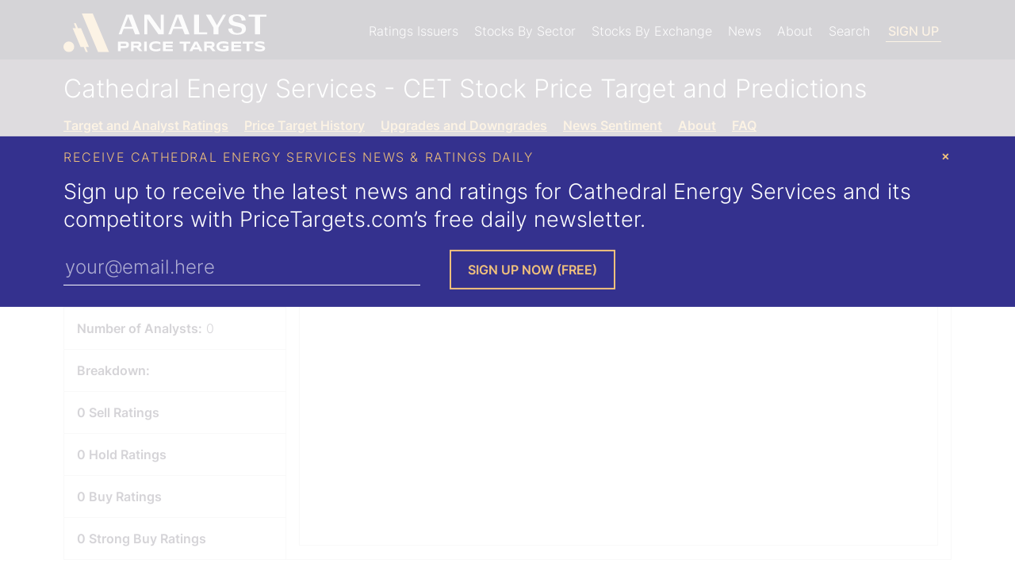

--- FILE ---
content_type: text/html; charset=utf-8
request_url: https://www.pricetargets.com/TSE/CET/
body_size: 11248
content:


<!DOCTYPE html>
<html lang="en">

<head><script>(function(w,i,g){w[g]=w[g]||[];if(typeof w[g].push=='function')w[g].push(i)})
(window,'GT-WF7TFFD','google_tags_first_party');</script><script async src="/k4bp/"></script>
			<script>
				window.dataLayer = window.dataLayer || [];
				function gtag(){dataLayer.push(arguments);}
				gtag('js', new Date());
				gtag('set', 'developer_id.dYzg1YT', true);
				gtag('config', 'GT-WF7TFFD');
			</script>
			
   


    <!-- Meta Data -->
    <title>
	CET Stock Price Target | Cathedral Energy Services Analyst Ratings
</title><meta charset="utf-8" /><meta name="viewport" content="width=device-width, height=device-height, initial-scale=1.0" /><meta name="google-site-verification" content="cQ4r8YskHZara3m4DKAOXoTEbO6717RutrSK3OxAX_U" /><meta name="msvalidate.01" content="8D3F505D642C99EB26E45507554512BC" /><meta name="theme-color" content="#2f283a" />
    <!--[if IE]><meta http-equiv="X-UA-Compatible" content="IE=edge" /><![endif]-->

    <!-- Validation -->
    

    <!-- ICONS -->
    <link rel="shortcut icon" href="/favicon.ico" /><link rel="apple-touch-icon" href="/apple-touch-icon-180x180.png" />

    <!-- STYLESHEETS-->
    <link rel="preload" href="/Style/fonts/inter-300.woff2?2" as="font" type="font/woff2" crossorigin="" /><link rel="preload" href="/Style/fonts/inter-400.woff2?2" as="font" type="font/woff2" crossorigin="" /><link rel="preload" href="/Style/fonts/inter-500.woff2?2" as="font" type="font/woff2" crossorigin="" /><link rel="preload" href="/Style/fonts/inter-600.woff2?2" as="font" type="font/woff2" crossorigin="" /><link href="/Style/pt-styles-min.css?v=2024" rel="stylesheet" /><link rel="sitemap" type="application/xml" title="Sitemap" href="https://www.pricetargets.com/Sitemap.ashx" /><link rel="sitemap" href="https://www.pricetargets.com/Sitemap.ashx" />


    <!-- HTML5 shim and Respond.js for IE8 support of HTML5 elements and media queries -->
    <!--[if lt IE 9]>
        <script src="https://oss.maxcdn.com/html5shiv/3.7.2/html5shiv.min.js"></script>
        <script src="https://oss.maxcdn.com/respond/1.4.2/respond.min.js"></script>
    <![endif]-->
    

    <!--[if IE]>
    
    <![endif]-->

    <!--[if lt IE 9]>
      <script src="https://ajax.googleapis.com/ajax/libs/jquery/1.11.3/jquery.min.js"></script>
    <![endif]-->

    <!--[if (gte IE 9) | (!IE)]><!-->
    <script defer src="https://www.pricetargets.com/scripts/jquery.min.js"></script>
    <!--<![endif]-->
   <!-- -->

    <link rel="manifest" href="/manifest.json" />
    <script src="https://accounts.google.com/gsi/client" async defer></script>
   
    <script src="https://cdn.onesignal.com/sdks/OneSignalSDK.js"></script>

   <script>




       function registerUserChange(action) {
           OneSignal.getUserId(function (userId) {
               OneSignalIdString = userId;
               var Domain = 'analystratings.net';
               var url = "https://www.marketbeat.com/scripts/OneSignalTracking.ashx?OneSignalID=" + OneSignalIdString + "&domain=" + Domain + "&action=" + action;
               var xhr = new XMLHttpRequest();
               xhr.open('GET', url);
               xhr.onload = function () {
                   if (xhr.status !== 200) {
                       console.log('GET failed.  Returned status of ' + xhr.status);
                   }
                   else {
                       console.log('GET succeeded (' + url + ').  Returned status of ' + xhr.status);
                   }
               };
               xhr.send();
           });
       }

    var OneSignal = OneSignal || [];
       OneSignal.push(
           function () {
               OneSignal.init({
                   appId: "3c4d8727-d855-4e1c-ad92-4049d77fdb9d",
                   safari_web_id: 'web.onesignal.auto.64063cbd-bb2e-4678-8d54-7a11e3cbaa94',
                   autoRegister: false,
                   autoResubscribe: true,
                   notifyButton: {
                       enable: false
                   },
                   welcomeNotification: {
                       "title": "Join Wall Street's Brightest Minds.",
                       "message": "Receive research in your inbox from top analysts, before the market opens. Click here to learn how.",
                       "url": "https://www.marketbeat.com/subscribe/all-access/?ReferralType=OneSignalThankYou"
                   },
               });
               OneSignal.once('subscriptionChange', function (isSubscribed) {
                   if (isSubscribed) {
                       registerUserChange("subscribe");
                   }
                   else {
                       registerUserChange("unsubscribe");
                   }
               });
               if ((navigator.userAgent.toLowerCase().indexOf('firefox') > -1) || ((navigator.userAgent.toLowerCase().indexOf('safari') > -1) && (!(navigator.userAgent.toLowerCase().indexOf('chrome') > -1)))) {
                   OneSignal.showSlidedownPrompt();
               } else {
                   OneSignal.showNativePrompt();
               }
           });

        

   </script>

            <script data-ad-client="ca-pub-9373162611283935" async src="https://pagead2.googlesyndication.com/pagead/js/adsbygoogle.js"></script>


    
    <meta name="robots" content="index,follow" />
  
    <link rel='canonical' href='https://www.pricetargets.com/TSE/CET/' /><script type="application/ld+json">{"@context":"http://schema.org","@type":"Corporation","name":"Cathedral Energy Services","legalName":"Cathedral Energy Services Ltd.","numberOfEmployees":"6","location":"6030 3 St SE, CALGARY, AB T2H 1K2, Canada","telephone":"+1-403-2652560","logo":"https://www.marketbeat.com/logos/cathedral-energy-services-logo.jpg","image":"https://www.marketbeat.com/logos/cathedral-energy-services-logo.jpg","sameAs":["http://www.cathedralenergyservices.com/","https://www.insidertrades.com/cathedral-energy-services-ltd-cetto-stock/","https://www.marketbeat.com/stocks/TSE/CET/"],"tickerSymbol":"CET","url":"https://www.pricetargets.com/TSE/CET/","review":{"@type":"Review","additionalType":"http://www.productontology.org/id/Fundamental_analysis","reviewRating":{"@type":"Rating","ratingValue":"6.66","bestRating":"10","worstRating":"0","description":"66.57% of PriceTargets.com users believe Cathedral Energy Services will outperform the market."},"name":"66.57% of PriceTargets.com users believe Cathedral Energy Services will outperform the market.","author":{"@type":"Organization","name":"PriceTargets.com"},"datePublished":"2025-12-29","publisher":{"@type":"Organization","name":"PriceTargets.com"}}}}</script>

    <style>
        .news-sentiment-bars .rating-bar {
            margin-bottom: 4px;
        }

        .news-sentiment-bars .ratings-bars-group:hover .ratings-bars-tooltips, .news-sentiment-bars .current-ratings-tooltip {
            width: 245px;
        }

        .story-lists ul {
            list-style: none;
            margin: 0;
            padding: 0; 
            
        }
        .story-lists li {
            padding: .5em .8em;
            border-top: solid 1px rgb(130 130 130/25%);
        }
        .date-text {
    font-size: 12px;
    text-transform: uppercase;
}
        .m-0 {
            margin: 0;
        }
    </style>


 


    <!--<script data-ad-client="ca-pub-9373162611283935" async src="https://pagead2.googlesyndication.com/pagead/js/adsbygoogle.js"></script>-->
    <script type="text/javascript">
        (function (c, l, a, r, i, t, y) {
            c[a] = c[a] || function () { (c[a].q = c[a].q || []).push(arguments) };
            t = l.createElement(r); t.async = 1; t.src = "https://www.clarity.ms/tag/" + i;
            y = l.getElementsByTagName(r)[0]; y.parentNode.insertBefore(t, y);
        })(window, document, "clarity", "script", "lv1hb6pssw");
    </script>
<meta name="description" content="Where is Cathedral Energy Services stock heading? Bay Street analysts weigh in with their latest ratings and CET price targets at PriceTargets.com." /><meta name="keywords" content="CET price target,TSE:CET,Cathedral Energy Servicesprice target,analyst ratings,analyst upgrades,analyst downgrades" /></head>
<body>
    <a class="skip-link scroll" href="#main">Skip to main content</a>
     <header class="bg-eggplant">        
        <div class="container">
            <div class="row d-lg-flex pt-1">
                <div class="c header-menu-left">
                    <a href="https://www.pricetargets.com/" style="display:inline-block;max-width:calc(100vw - 120px)" id="header-logo-link">
                        <img width="260" height="50" src="/images/analyst-price-targets-logo.svg?v=2" alt="PriceTargets.com logo"/>
                    </a>
                    <div style="float:right;" class="header-menu-trigger hamburger hamburger--collapse js-hamburger">
                        <div class="hamburger-box">
                            <div class="hamburger-inner"></div>
                        </div>
                    </div>
                </div>
                    
                <nav class="c header-menu header-menu-right">
                    <ul style="display:inline-block;">
                        <li class="has-submenu"><a class="level-1 bg-eggplant" href="/brokerages/">Ratings Issuers</a>
                            <ul>
                                <li><a href="/brokerages/bank-of-america-stock-recommendations/">Bank of America</a></li>
                                <li><a href="/brokerages/citigroup-stock-recommendations/">Citibank</a></li>
                                <li><a href="/brokerages/goldman-sachs-group-stock-recommendations/">Goldman Sachs</a></li>
                                <li><a href="/brokerages/morgan-stanley-stock-recommendations/">Morgan Stanley</a></li>
                                <li><a href="/brokerages/wells-fargo-co-stock-recommendations/">Wells Fargo</a></li>
                                <li><a href="/brokerages/">View All</a></li>
                            </ul>
                        </li>
                        <li class="has-submenu"><a class="level-1 bg-eggplant" href="/sectors/">Stocks By Sector</a>
                            <ul>
                                <li><a href="/basic-materials-stocks/">Basic Materials</a></li>
                                <li><a href="/consumer-discretionary-stocks/">Consumer</a></li>
                                <li><a href="/energy-stocks/">Energy</a></li>
                                <li><a href="/finance-stocks/">Finance</a></li>
                                <li><a href="/medical-stocks/">Healthcare</a></li>
                                <li><a href="/industrials-stocks/">Industrials</a></li>
                                <li><a href="/real-estate-stocks/">Real Estate</a></li>
                                <li><a href="/retail-wholesale-stocks/">Retail</a></li>
                                <li><a href="/computer-and-technology-stocks/">Technology</a></li>
                                <li><a href="/transportation-stocks/">Transportation</a></li>
                            </ul>
                        </li>
                        <li class="has-submenu"><a class="level-1 bg-eggplant" href="/exchanges/">Stocks By Exchange</a>
                            <ul>
                                <li><a href="/NYSE/">New York Stock Exchange (NYSE)</a></li>
                                <li><a href="/NASDAQ/">NASDAQ</a></li>
                                <li><a href="/OTCMKTS/">Over The Counter (OTCMKTS)</a></li>
                                <li><a href="/LON/">London Stock Exchange (LSE)</a></li>
                                <li><a href="/TSE/">Toronto Stock Exchange (TSE)</a></li>
                            </ul>
                        </li>
                         
                        <li><a class="level-1 bg-eggplant" href="/news/">News</a></li>

                        <li class="has-submenu">
                            <a class="level-1 bg-eggplant" href="/about/">About</a>
                            <ul>
                                <li><a href="/about/">About</a></li>
                                <li><a href="/authors/">Authors</a></li>
                                <li><a href="/contact/">Contact</a></li>
                            </ul>
                        </li>

                        <li>
                            <a class="level-1 bg-eggplant" href="javascript:openModal('companySearch');">Search</a>
                        </li>

                        <li>
                            <a href="#" class="button-header bg-eggplant" onclick="openModal('overlaySquareWhiteBlackMenuButton', 1, 'ARNet-popup');">Sign Up</a>
                        </li> 
                    </ul>
                </nav>
            </div>
        </div>
        <div id='g_id_onload' data-client_id='178542853386-plp54kefhk8f9nq4770tavoqc0u5268b.apps.googleusercontent.com' data-auto_select='true' data-login_uri='https://www.pricetargets.com/users/OneTapVerifyRedirect.aspx' data-cancel_on_tap_outside='true' data-use_fedcm_for_prompt='true' data-state_cookie_domain='marketbeat.com' data-skip_prompt_cookie='arnonetap'></div>
        <div class="container" style="position:relative;">


            
        </div>
    </header>
    <main id="main"> 
        <form method="post" action="./" id="form1">
<div class="aspNetHidden">
<input type="hidden" name="__VIEWSTATE" id="__VIEWSTATE" value="/wEPDwUJMjM2ODczMTMwZGR0xJfpY1rG90/uknNeSBK+HF7PGGfoyMCHhQ/jbFOEPw==" />
</div>

<div class="aspNetHidden">

	<input type="hidden" name="__VIEWSTATEGENERATOR" id="__VIEWSTATEGENERATOR" value="26BFBB46" />
	<input type="hidden" name="__EVENTVALIDATION" id="__EVENTVALIDATION" value="/wEdAAOAWSpbpJIEXQCwRUvlkyrKRNsEg3Wa+DxW2r/ozlHNsnQo658hAh0LotAhxSAvsX82+gRypWsisMPIv7zp/fTB2CENnYSYmXpJIQPLFC3v1Q==" />
</div>

            

            
            

     
    <div class="bg-light-eggplant">
        <div class="container pt-1">
            <h1>Cathedral Energy Services - CET Stock Price Target and Predictions</h1>
            <ul class="horizontal-ul c-gold">
                <li>
                    <a href="#price-targets">Target and Analyst Ratings</a>
                </li>
                <li>
                    <a href="#price-target-history">Price Target History</a>
                </li>
                <li>
                    <a href="#upgrades-and-downgrades">Upgrades and Downgrades</a>
                </li>
                <li>
                    <a href="#news-sentiment">News Sentiment</a>
                </li>
                <li>
                    <a href="#company-description">About</a>
                </li>
                     <li>
                    <a href="#frequently-asked-questions">FAQ</a>
                </li>
                </ul>
        </div>
    </div>



    <div class="container py-1">
        <div class="d-md-flex border-t border-l">
            <ul class="w-25 box-list border-r border-b">
                <li>
                    <strong>Consensus Rating:</strong> N/A</li>
                <li>
                    <strong>Consensus Price Target:</strong> C$0.00</li>
                <li>
                    <strong>Forecasted Upside:</strong> NaN</li>
                <li>
                    <strong>Number of Analysts:</strong> 0</li>
                <li>
                    <strong>Breakdown:</strong> </li>
                <li>
                    <strong>0 Sell Ratings</strong>
                </li>
                <li>
                    <strong>0 Hold Ratings</strong>
                </li>
                <li>
                    <strong>0 Buy Ratings</strong>
                </li>
                <li>
                    <strong>0 Strong Buy Ratings</strong>
                </li>
            </ul>
            <div class="w-75 p-1 border-r border-b">
                <span style="font-size:2.5em; line-height:1;" class="semibold">
                    C<sup>$</sup>0.00
                </span>
                <span class="byline-size">As of 07/5/2024 12:59 AM ET</span>
                <div class="c-brown semibold">
                    +0 (0.00%)
                </div>
                
                <div class="pt-1">
                    <div id="cphPrimaryContent_pnlMiniChart">
	
                        <p class='sr-only'>This chart shows the closing price for  CET by one month, three months, or twelve months.</p><a href='#price-targets' class='sr-only sr-only-focusable'>Skip Closing Price Chart</a>
                        <div class="text-right priceChartOptions mt-1">
                            <span class="draw-price-chart a-blue" id="draw30" style="cursor:pointer;" tabindex="0">1 month</span> | <span class="draw-price-chart a-blue active" id="draw90" style="cursor:pointer;" tabindex="0">3 months</span> | <span class="draw-price-chart a-blue" id="draw365" style="cursor:pointer;" tabindex="0">12 months</span>
                        </div>
                        <div class="mt-1 border">
                            <div id="priceChart" class="dv-chart" style="height:333px;">
                            </div>
                        </div>
                                        
                    
</div>
                    
                </div>
            </div>
        </div>

    </div>

    <div class="bg-blue">
        <div class="container py-1">
            <div class="c-gold caps py-1">Get New Cathedral Energy Services Analyst Ratings Delivered To Your Inbox</div>
            <div class="h2 pb-1">Sign-up to receive the latest news and ratings for CET and its competitors with Analyst
                Ratings Network’s free daily newsletter.</div>
            <div class="row d-md-flex">
                <div class="c pb-1">
                    <input name="ctl00$cphPrimaryContent$InPostRegistrationEmail" type="text" id="cphPrimaryContent_InPostRegistrationEmail" name="RegisterEmail" placeholder="your@email.here" aria-label="Enter Your Email Address" class="transparent-input" />
                    <div id="ShowSuggestionInPost" class="c-white"></div>
                </div>
                <div class="c">
                    <input type="submit" name="ctl00$cphPrimaryContent$btnSubmit" value="Sign Up Now (Free)" onclick="return CheckEmail(&#39;cphPrimaryContent_InPostRegistrationEmail&#39;, &#39;ShowSuggestionInPost&#39;);" id="cphPrimaryContent_btnSubmit" class="button-gold" />
                </div>
            </div>

        </div>
    </div>

    <div class="container py-2">

        <h2 id="price-targets" style="display:inline-block">Analyst Price Target for CET</h2> <button class="tooltipanchor ml-2" aria-label="Information about consensus analyst rating"><span class="icon-info c-blue" aria-hidden="true">i</span>
        <span class="tooltiptext" style="width:275px;">We calculate consensus analyst ratings for stocks using the most recent rating from each Wall Street analyst that has rated a stock within the last twelve months. Each analyst's rating is normalized to a standardized rating score of 1 (sell), 2 (hold), 3 (buy) or 4 (strong buy). Analyst consensus ratings scores are calculated using the mean average of the number of normalized sell, hold, buy and strong buy ratings from Wall Street analysts. Each stock's consensus analyst rating is derived from its calculated consensus ratings score (0-1.5 = Sell, 1.5-2.5 = Hold, 2.5-3.5 = Buy, >3.5 = Strong Buy). Our consensus price targets are a mean average of the most recent available price targets set by each analyst that has set a price target for the stock in the last twelve months. Our consensus ratings and consensus price targets may differ from those calculated by other firms due to differences in methodology and available data.</span></button>

        <div class="d-sm-flex border-t border-l">
            <div class="border-b border-r p-1" style="-webkit-flex: 1 0 250px; -ms-flex: 1 0 250px; flex: 1 0 250px; width: auto; max-width: 100%;">
                <span style="font-size:2.5em; line-height:1;" class="semibold">
                    <span class="sr-only">Analyst Price Target is </span>C<sup>$</sup>0.00
                </span>
                <div class="c-brown semibold">
                    
                </div>
            </div>


                <div class="border-b border-r p-1" id="price-target-description">
                    This price target is based on 0 analysts offering 12 month price targets for Cathedral Energy Services in the last 3 months. The average price target is C$0.00, with a high forecast of C$0.00 and a low forecast of C$10,000,000.00. The average price target represents a NaN upside from the last price of C$0.00.
                </div>
            </div>
            <div class="border-l border-b border-r p-1 mb-5">
                <p class='sr-only'>This chart shows the closing price for  CET for the last year in relation to the current analyst high, average, and low pricetarget.</p><a href='#price-target-description' class='sr-only sr-only-focusable'>Read Analyst Price Chart Description</a><a href='#price-target-history' class='sr-only sr-only-focusable'>Skip Analyst Price Chart</a>
                <div id="priceTargetChart" class="dv-chart" aria-describedby="price-target-description">
                  
                </div>
            </div>

        <!-- AdSense Ad -->
        <br /><br />
        <script async src="https://pagead2.googlesyndication.com/pagead/js/adsbygoogle.js?client=ca-pub-9373162611283935" crossorigin="anonymous"></script>
        <ins class="adsbygoogle" style="display:block" data-ad-client="ca-pub-9373162611283935" data-ad-slot="9991406635" data-ad-format="auto" data-full-width-responsive="true"></ins>
        <script>(adsbygoogle = window.adsbygoogle || []).push({});</script>
        <br /><br />        

        <div id="price-target-history" class="d-sm-flex border-t border-l">
            <div class="border-b border-r p-1" style="-webkit-flex: 1 0 250px; -ms-flex: 1 0 250px; flex: 1 0 250px; width: auto; max-width: 100%;">
                <h3 class="h1">
                    <span class="sr-only">Current Consensus is </span>
                    N/A
                </h3>
            </div>

            <div class="border-b border-r p-1" id="price-target-history-description">
                The current consensus among 0 investment analysts is to n/a stock in Cathedral Energy Services. This rating has held steady since June 2025, when it changed from a Buy consensus rating.
            </div>
        </div>

        <div style="overflow-x:auto;" id="pastMonthlyRecommendations" class="nice-scroll border-l border-r border-b">
            <div class="d-flex">
            <div class="p-1 border-r">
                <h4 style="text-align:right;">Past Monthly Recommendations</h4>
                <p style="text-align:right;">Move your mouse over past months for details</p>
                 <a href="#price-target-history-description" class="sr-only sr-only-focusable">Read Past Recommendations Description</a><a href="#price-target-latest" class="sr-only sr-only-focusable">Skip Past Price Target Consensus Chart</a>
                <div style="margin-top: 1.5em;" class="pt-1 border">
                    <div class="d-flex">
                        <div class='ratings-bars-group' aria-label='Ratings as of 7/6/2024'> <ul class='ratings-bars-tooltips'><li class='border-brown border-l-0 border-r-0'>0 strong buy ratings</li><li class='border-dark-gold border-l-0 border-r-0'>3 buy ratings</li><li class='border-blue border-l-0 border-r-0'>0 hold ratings</li><li class='border-black border-l-0 border-r-0'>0 sell ratings</li></ul><div class='rating-bar bg-gold'></div><div class='rating-bar bg-gold'></div><div class='rating-bar bg-gold'></div><div class='border-t' style='min-height: 80px;padding-top:8px;'></div><div style='margin: 8px;'><div class='byline-size'>Ratings as of</div> 7/6/2024</div></div><div class='ratings-bars-group' aria-label='Ratings as of 10/4/2024'> <ul class='ratings-bars-tooltips'><li class='border-brown border-l-0 border-r-0'>0 strong buy ratings</li><li class='border-dark-gold border-l-0 border-r-0'>3 buy ratings</li><li class='border-blue border-l-0 border-r-0'>0 hold ratings</li><li class='border-black border-l-0 border-r-0'>0 sell ratings</li></ul><div class='rating-bar bg-gold'></div><div class='rating-bar bg-gold'></div><div class='rating-bar bg-gold'></div><div class='border-t' style='min-height: 80px;padding-top:8px;'></div><div style='margin: 8px;'><div class='byline-size'>Ratings as of</div> 10/4/2024</div></div><div class='ratings-bars-group' aria-label='Ratings as of 1/2/2025'> <ul class='ratings-bars-tooltips'><li class='border-brown border-l-0 border-r-0'>0 strong buy ratings</li><li class='border-dark-gold border-l-0 border-r-0'>1 buy ratings</li><li class='border-blue border-l-0 border-r-0'>0 hold ratings</li><li class='border-black border-l-0 border-r-0'>0 sell ratings</li></ul><div class='rating-bar bg-gold'></div><div class='border-t' style='min-height: 80px;padding-top:8px;'></div><div style='margin: 8px;'><div class='byline-size'>Ratings as of</div> 1/2/2025</div></div><div class='ratings-bars-group' aria-label='Ratings as of 4/2/2025'> <ul class='ratings-bars-tooltips'><li class='border-brown border-l-0 border-r-0'>0 strong buy ratings</li><li class='border-dark-gold border-l-0 border-r-0'>1 buy ratings</li><li class='border-blue border-l-0 border-r-0'>0 hold ratings</li><li class='border-black border-l-0 border-r-0'>0 sell ratings</li></ul><div class='rating-bar bg-gold'></div><div class='border-t' style='min-height: 80px;padding-top:8px;'></div><div style='margin: 8px;'><div class='byline-size'>Ratings as of</div> 4/2/2025</div></div><div class='ratings-bars-group' aria-label='Ratings as of 7/1/2025'> <ul class='ratings-bars-tooltips'><li class='border-brown border-l-0 border-r-0'>0 strong buy ratings</li><li class='border-dark-gold border-l-0 border-r-0'>0 buy ratings</li><li class='border-blue border-l-0 border-r-0'>0 hold ratings</li><li class='border-black border-l-0 border-r-0'>0 sell ratings</li></ul><div class='border-t' style='min-height: 80px;padding-top:8px;'></div><div style='margin: 8px;'><div class='byline-size'>Ratings as of</div> 7/1/2025</div></div><div class='ratings-bars-group' aria-label='Ratings as of 9/29/2025'> <ul class='ratings-bars-tooltips'><li class='border-brown border-l-0 border-r-0'>0 strong buy ratings</li><li class='border-dark-gold border-l-0 border-r-0'>0 buy ratings</li><li class='border-blue border-l-0 border-r-0'>0 hold ratings</li><li class='border-black border-l-0 border-r-0'>0 sell ratings</li></ul><div class='border-t' style='min-height: 80px;padding-top:8px;'></div><div style='margin: 8px;'><div class='byline-size'>Ratings as of</div> 9/29/2025</div></div><div class='ratings-bars-group' aria-label='Ratings as of 11/28/2025'> <ul class='ratings-bars-tooltips'><li class='border-brown border-l-0 border-r-0'>0 strong buy ratings</li><li class='border-dark-gold border-l-0 border-r-0'>0 buy ratings</li><li class='border-blue border-l-0 border-r-0'>0 hold ratings</li><li class='border-black border-l-0 border-r-0'>0 sell ratings</li></ul><div class='border-t' style='min-height: 80px;padding-top:8px;'></div><div style='margin: 8px;'><div class='byline-size'>Ratings as of</div> 11/28/2025</div></div><div class='ratings-bars-group' aria-label='Ratings as of 12/28/2025'> <ul class='ratings-bars-tooltips'><li class='border-brown border-l-0 border-r-0'>0 strong buy ratings</li><li class='border-dark-gold border-l-0 border-r-0'>0 buy ratings</li><li class='border-blue border-l-0 border-r-0'>0 hold ratings</li><li class='border-black border-l-0 border-r-0'>0 sell ratings</li></ul><div class='border-t' style='min-height: 80px;padding-top:8px;'></div><div style='margin: 8px;'><div class='byline-size'>Ratings as of</div> 12/28/2025</div></div>
                    </div>
                </div>
            </div>
            <div class="p-1" style="-webkit-flex: 1 0 233px; -ms-flex: 1 0 233px; flex: 1 0 233px; width: auto; max-width: 100%;" id="price-target-latest">
                <h4 style="height:4rem;">
                    Latest Recommendations
                </h4>
                <ul class="current-ratings-tooltip"><li class="border-brown border-l-0 border-r-0">0 strong buy ratings</li><li class="border-dark-gold border-l-0 border-r-0">0 buy ratings</li><li class="border-blue border-l-0 border-r-0">0 hold ratings</li><li class="border-black border-l-0 border-r-0">0 sell ratings</li></ul>
            </div>

        </div>
        </div>
        
        <br />
        <fieldset class="mt-1" style="text-align:right;line-height:2;border:0;padding:0; margin-left:0; margin-right:0;">
            <legend class="sr-only">Display Ratings By</legend>
            <label style="display:inline-block">Show Most Recent Rating from Each Ratings Firm <input type="radio" name="show" value="all" checked onchange="showRecentRatings();"></label>
            <label style="display:inline-block">&nbsp;&nbsp;Show All Ratings <input type="radio" name="show" value="all" onchange="showAllRatings();"></label> 
        </fieldset>
        
        <div id="upgrades-and-downgrades" style="padding-top:3px;">
            <table class="tscrollable tsortable"><thead><tr><th data-sort="int">Date</th><th data-sort="string">Brokerage</th><th data-sort="string">Action</th><th data-sort="float">Rating</th><th data-sort="float">Price Target</th><th>Details</th></tr></thead><tbody><tr class="most-recent"><td data-sort-value="20240628000000">6/28/2024</td><td><a href="/brokerages/atb-capital-stock-recommendations/">ATB Capital</a></td><td>Lower Target</td><td data-sort-value="3">Outperform</td><td data-sort-value="1.5">C$1.60 &#x279D; C$1.50</td><td style="text-align:center;"> <button type="button" class="tooltipanchor rating-details-tooltip" aria-label="Price Target History for ATB Capital" data-brokeragetitle="ATB Capital" data-brokerage="62106" data-chartdiv="miniChart2082033"><span class="icon-info c-blue" aria-hidden="true">i</span><div class="tooltiptext" style="width: 350px;max-width:100vw"><div class="tooltiptext-inner"><div style="margin:5px" class="dv-chart mini-chart" id="miniChart2082033"></div></div></div></button></td></tr><tr class="most-recent"><td data-sort-value="20231222000000">12/22/2023</td><td><a href="/brokerages/atb-cap-markets-stock-recommendations/">Atb Cap Markets</a></td><td>Upgrade</td><td data-sort-value="3">Sector Perform &#x279D; Outperform</td><td data-sort-value="0"></td><td style="text-align:center;"> <button type="button" class="tooltipanchor rating-details-tooltip" aria-label="Price Target History for Atb Cap Markets" data-brokeragetitle="Atb Cap Markets" data-brokerage="62329" data-chartdiv="miniChart2014973"><span class="icon-info c-blue" aria-hidden="true">i</span><div class="tooltiptext" style="width: 350px;max-width:100vw"><div class="tooltiptext-inner"><div style="padding:3px 6px">Rating by T. Monachello at Atb Cap Markets</div><div style="margin:5px" class="dv-chart mini-chart" id="miniChart2014973"></div></div></div></button></td></tr><tr class="overwritten-rating d-none"><td data-sort-value="20231222000000">12/22/2023</td><td><a href="/brokerages/atb-capital-stock-recommendations/">ATB Capital</a></td><td>Lower Target</td><td data-sort-value="3">Outperform</td><td data-sort-value="1.3">C$1.40 &#x279D; C$1.30</td><td style="text-align:center;"> <button type="button" class="tooltipanchor rating-details-tooltip" aria-label="Price Target History for ATB Capital" data-brokeragetitle="ATB Capital" data-brokerage="62106" data-chartdiv="miniChart2014191"><span class="icon-info c-blue" aria-hidden="true">i</span><div class="tooltiptext" style="width: 350px;max-width:100vw"><div class="tooltiptext-inner"><div style="margin:5px" class="dv-chart mini-chart" id="miniChart2014191"></div></div></div></button></td></tr><tr class="most-recent"><td data-sort-value="20231113000000">11/13/2023</td><td><a href="/brokerages/stifel-nicolaus-stock-recommendations/">Stifel Nicolaus</a></td><td>Lower Target</td><td data-sort-value="3">Buy</td><td data-sort-value="1.65">C$1.80 &#x279D; C$1.65</td><td style="text-align:center;"> <button type="button" class="tooltipanchor rating-details-tooltip" aria-label="Price Target History for Stifel Nicolaus" data-brokeragetitle="Stifel Nicolaus" data-brokerage="51" data-chartdiv="miniChart2002006"><span class="icon-info c-blue" aria-hidden="true">i</span><div class="tooltiptext" style="width: 350px;max-width:100vw"><div class="tooltiptext-inner"><div style="margin:5px" class="dv-chart mini-chart" id="miniChart2002006"></div></div></div></button></td></tr><tr class="most-recent"><td data-sort-value="20231113000000">11/13/2023</td><td><a href="/brokerages/cormark-stock-recommendations/">Cormark</a></td><td>Lower Target</td><td data-sort-value="0"></td><td data-sort-value="2.25">C$2.45 &#x279D; C$2.25</td><td style="text-align:center;"> <button type="button" class="tooltipanchor rating-details-tooltip" aria-label="Price Target History for Cormark" data-brokeragetitle="Cormark" data-brokerage="6096" data-chartdiv="miniChart2002005"><span class="icon-info c-blue" aria-hidden="true">i</span><div class="tooltiptext" style="width: 350px;max-width:100vw"><div class="tooltiptext-inner"><div style="margin:5px" class="dv-chart mini-chart" id="miniChart2002005"></div></div></div></button></td></tr><tr class="overwritten-rating d-none"><td data-sort-value="20230914000000">9/14/2023</td><td><a href="/brokerages/stifel-nicolaus-stock-recommendations/">Stifel Nicolaus</a></td><td>Lower Target</td><td data-sort-value="3">Buy</td><td data-sort-value="1.8">C$1.90 &#x279D; C$1.80</td><td style="text-align:center;"> <button type="button" class="tooltipanchor rating-details-tooltip" aria-label="Price Target History for Stifel Nicolaus" data-brokeragetitle="Stifel Nicolaus" data-brokerage="51" data-chartdiv="miniChart1977500"><span class="icon-info c-blue" aria-hidden="true">i</span><div class="tooltiptext" style="width: 350px;max-width:100vw"><div class="tooltiptext-inner"><div style="margin:5px" class="dv-chart mini-chart" id="miniChart1977500"></div></div></div></button></td></tr><tr class="overwritten-rating d-none"><td data-sort-value="20230811000000">8/11/2023</td><td><a href="/brokerages/atb-cap-markets-stock-recommendations/">Atb Cap Markets</a></td><td>Downgrade</td><td data-sort-value="2">Outperform &#x279D; Sector Perform</td><td data-sort-value="0"></td><td style="text-align:center;"> <button type="button" class="tooltipanchor rating-details-tooltip" aria-label="Price Target History for Atb Cap Markets" data-brokeragetitle="Atb Cap Markets" data-brokerage="62329" data-chartdiv="miniChart1964192"><span class="icon-info c-blue" aria-hidden="true">i</span><div class="tooltiptext" style="width: 350px;max-width:100vw"><div class="tooltiptext-inner"><div style="padding:3px 6px">Rating by T. Monachello at Atb Cap Markets</div><div style="margin:5px" class="dv-chart mini-chart" id="miniChart1964192"></div></div></div></button></td></tr><tr class="overwritten-rating d-none"><td data-sort-value="20230811000000">8/11/2023</td><td><a href="/brokerages/stifel-nicolaus-stock-recommendations/">Stifel Nicolaus</a></td><td>Lower Target</td><td data-sort-value="0"></td><td data-sort-value="1.9">C$2.00 &#x279D; C$1.90</td><td style="text-align:center;"> <button type="button" class="tooltipanchor rating-details-tooltip" aria-label="Price Target History for Stifel Nicolaus" data-brokeragetitle="Stifel Nicolaus" data-brokerage="51" data-chartdiv="miniChart1963628"><span class="icon-info c-blue" aria-hidden="true">i</span><div class="tooltiptext" style="width: 350px;max-width:100vw"><div class="tooltiptext-inner"><div style="margin:5px" class="dv-chart mini-chart" id="miniChart1963628"></div></div></div></button></td></tr><tr class="overwritten-rating d-none"><td data-sort-value="20230713000000">7/13/2023</td><td><a href="/brokerages/cormark-stock-recommendations/">Cormark</a></td><td>Boost Target</td><td data-sort-value="0"></td><td data-sort-value="2.45">C$2.25 &#x279D; C$2.45</td><td style="text-align:center;"> <button type="button" class="tooltipanchor rating-details-tooltip" aria-label="Price Target History for Cormark" data-brokeragetitle="Cormark" data-brokerage="6096" data-chartdiv="miniChart1946307"><span class="icon-info c-blue" aria-hidden="true">i</span><div class="tooltiptext" style="width: 350px;max-width:100vw"><div class="tooltiptext-inner"><div style="margin:5px" class="dv-chart mini-chart" id="miniChart1946307"></div></div></div></button></td></tr><tr class="overwritten-rating d-none"><td data-sort-value="20230713000000">7/13/2023</td><td><a href="/brokerages/atb-capital-stock-recommendations/">ATB Capital</a></td><td>Boost Target</td><td data-sort-value="0"></td><td data-sort-value="1.4">C$1.30 &#x279D; C$1.40</td><td style="text-align:center;"> <button type="button" class="tooltipanchor rating-details-tooltip" aria-label="Price Target History for ATB Capital" data-brokeragetitle="ATB Capital" data-brokerage="62106" data-chartdiv="miniChart1946306"><span class="icon-info c-blue" aria-hidden="true">i</span><div class="tooltiptext" style="width: 350px;max-width:100vw"><div class="tooltiptext-inner"><div style="margin:5px" class="dv-chart mini-chart" id="miniChart1946306"></div></div></div></button></td></tr><tr class="overwritten-rating d-none"><td data-sort-value="20230712000000">7/12/2023</td><td><a href="/brokerages/stifel-nicolaus-stock-recommendations/">Stifel Nicolaus</a></td><td>Boost Target</td><td data-sort-value="0"></td><td data-sort-value="2">C$1.80 &#x279D; C$2.00</td><td style="text-align:center;"> <button type="button" class="tooltipanchor rating-details-tooltip" aria-label="Price Target History for Stifel Nicolaus" data-brokeragetitle="Stifel Nicolaus" data-brokerage="51" data-chartdiv="miniChart1945829"><span class="icon-info c-blue" aria-hidden="true">i</span><div class="tooltiptext" style="width: 350px;max-width:100vw"><div class="tooltiptext-inner"><div style="margin:5px" class="dv-chart mini-chart" id="miniChart1945829"></div></div></div></button></td></tr><tr class="overwritten-rating d-none"><td data-sort-value="20230707000000">7/7/2023</td><td><a href="/brokerages/atb-capital-stock-recommendations/">ATB Capital</a></td><td>Lower Target</td><td data-sort-value="0"></td><td data-sort-value="1.3">C$1.50 &#x279D; C$1.30</td><td style="text-align:center;"> <button type="button" class="tooltipanchor rating-details-tooltip" aria-label="Price Target History for ATB Capital" data-brokeragetitle="ATB Capital" data-brokerage="62106" data-chartdiv="miniChart1944219"><span class="icon-info c-blue" aria-hidden="true">i</span><div class="tooltiptext" style="width: 350px;max-width:100vw"><div class="tooltiptext-inner"><div style="margin:5px" class="dv-chart mini-chart" id="miniChart1944219"></div></div></div></button></td></tr><tr class="overwritten-rating d-none"><td data-sort-value="20230615000000">6/15/2023</td><td><a href="/brokerages/stifel-nicolaus-stock-recommendations/">Stifel Nicolaus</a></td><td>Lower Target</td><td data-sort-value="0"></td><td data-sort-value="1.8">C$1.90 &#x279D; C$1.80</td><td style="text-align:center;"> <button type="button" class="tooltipanchor rating-details-tooltip" aria-label="Price Target History for Stifel Nicolaus" data-brokeragetitle="Stifel Nicolaus" data-brokerage="51" data-chartdiv="miniChart1938221"><span class="icon-info c-blue" aria-hidden="true">i</span><div class="tooltiptext" style="width: 350px;max-width:100vw"><div class="tooltiptext-inner"><div style="margin:5px" class="dv-chart mini-chart" id="miniChart1938221"></div></div></div></button></td></tr><tr class="overwritten-rating d-none"><td data-sort-value="20230116000000">1/16/2023</td><td><a href="/brokerages/atb-capital-stock-recommendations/">ATB Capital</a></td><td>Lower Target</td><td data-sort-value="0"></td><td data-sort-value="2.3">C$2.35 &#x279D; C$2.30</td><td style="text-align:center;"> <button type="button" class="tooltipanchor rating-details-tooltip" aria-label="Price Target History for ATB Capital" data-brokeragetitle="ATB Capital" data-brokerage="62106" data-chartdiv="miniChart1874133"><span class="icon-info c-blue" aria-hidden="true">i</span><div class="tooltiptext" style="width: 350px;max-width:100vw"><div class="tooltiptext-inner"><div style="margin:5px" class="dv-chart mini-chart" id="miniChart1874133"></div></div></div></button></td></tr><tr class="overwritten-rating d-none"><td data-sort-value="20230110000000">1/10/2023</td><td><a href="/brokerages/atb-cap-markets-stock-recommendations/">Atb Cap Markets</a></td><td>Reiterated Rating</td><td data-sort-value="3">Outperform</td><td data-sort-value="0"></td><td style="text-align:center;"> <button type="button" class="tooltipanchor rating-details-tooltip" aria-label="Price Target History for Atb Cap Markets" data-brokeragetitle="Atb Cap Markets" data-brokerage="62329" data-chartdiv="miniChart1872395"><span class="icon-info c-blue" aria-hidden="true">i</span><div class="tooltiptext" style="width: 350px;max-width:100vw"><div class="tooltiptext-inner"><div style="padding:3px 6px">Rating by T. Monachello at Atb Cap Markets</div><div style="margin:5px" class="dv-chart mini-chart" id="miniChart1872395"></div></div></div></button></td></tr><tr class="overwritten-rating d-none"><td data-sort-value="20221115000000">11/15/2022</td><td><a href="/brokerages/stifel-nicolaus-stock-recommendations/">Stifel Nicolaus</a></td><td>Boost Target</td><td data-sort-value="0"></td><td data-sort-value="2.25">C$1.65 &#x279D; C$2.25</td><td style="text-align:center;"> <button type="button" class="tooltipanchor rating-details-tooltip" aria-label="Price Target History for Stifel Nicolaus" data-brokeragetitle="Stifel Nicolaus" data-brokerage="51" data-chartdiv="miniChart1852496"><span class="icon-info c-blue" aria-hidden="true">i</span><div class="tooltiptext" style="width: 350px;max-width:100vw"><div class="tooltiptext-inner"><div style="margin:5px" class="dv-chart mini-chart" id="miniChart1852496"></div></div></div></button></td></tr><tr class="most-recent"><td data-sort-value="20220927000000">9/27/2022</td><td><a href="/brokerages/acumen-capital-stock-recommendations/">Acumen Capital</a></td><td>Reiterated Rating</td><td data-sort-value="3">Buy</td><td data-sort-value="1.8">C$1.80</td><td style="text-align:center;"> <button type="button" class="tooltipanchor rating-details-tooltip" aria-label="Price Target History for Acumen Capital" data-brokeragetitle="Acumen Capital" data-brokerage="7959" data-chartdiv="miniChart1822675"><span class="icon-info c-blue" aria-hidden="true">i</span><div class="tooltiptext" style="width: 350px;max-width:100vw"><div class="tooltiptext-inner"><div style="margin:5px" class="dv-chart mini-chart" id="miniChart1822675"></div></div></div></button></td></tr><tr class="overwritten-rating d-none"><td data-sort-value="20220922000000">9/22/2022</td><td><a href="/brokerages/stifel-nicolaus-stock-recommendations/">Stifel Nicolaus</a></td><td>Set Target</td><td data-sort-value="3">Buy</td><td data-sort-value="1.65">C$1.65</td><td style="text-align:center;"> <button type="button" class="tooltipanchor rating-details-tooltip" aria-label="Price Target History for Stifel Nicolaus" data-brokeragetitle="Stifel Nicolaus" data-brokerage="51" data-chartdiv="miniChart1821245"><span class="icon-info c-blue" aria-hidden="true">i</span><div class="tooltiptext" style="width: 350px;max-width:100vw"><div class="tooltiptext-inner"><div style="margin:5px" class="dv-chart mini-chart" id="miniChart1821245"></div></div></div></button></td></tr><tr class="most-recent"><td data-sort-value="20220921000000">9/21/2022</td><td><a href="/brokerages/stifel-firstegy-stock-recommendations/">Stifel Firstegy</a></td><td>Reiterated Rating</td><td data-sort-value="3">Buy</td><td data-sort-value="0"></td><td style="text-align:center;"> <button type="button" class="tooltipanchor rating-details-tooltip" aria-label="Price Target History for Stifel Firstegy" data-brokeragetitle="Stifel Firstegy" data-brokerage="60517" data-chartdiv="miniChart1821427"><span class="icon-info c-blue" aria-hidden="true">i</span><div class="tooltiptext" style="width: 350px;max-width:100vw"><div class="tooltiptext-inner"><div style="padding:3px 6px">Rating by C. Pereira at Stifel Firstegy</div><div style="margin:5px" class="dv-chart mini-chart" id="miniChart1821427"></div></div></div></button></td></tr></tbody></table><em>(Data available from 12/29/2020 forward)</em><br/>
        </div>
        
        <div id="floatingTooltip" class="mt-1 border floating-tooltip" style="width:300px;background:#fff;display:none;z-index:35;"></div>

    
    <!-- News Sentiment Section to go below ratings -->
    <div class="py-2">
        

        <!-- news columns -->
        
            
        <h2 id="news-sentiment" style="padding-top:3px;">News Sentiment Rating</h2>
        <div class="d-sm-flex border-t border-l">
            <div class="border-b border-r p-1" style="-webkit-flex: 1 0 250px; -ms-flex: 1 0 250px; flex: 1 0 250px; width: auto; max-width: 100%;">
                <h3 class="h2" style="display:inline-block;"></h3>

            </div>

            <div class="border-b border-r p-1">
                    Our news sentiment rating is based on the average sentiment of articles about this company published in the media in the last 30 days of headlines and can range from 2 (very positive sentiment) to -2 (very negative sentiment).
            </div>
        </div>

        <div style="overflow-x:auto;" id="newsSentimentOverTime" class="nice-scroll border-l border-r border-b">
            <div class="d-flex">
            <div class="p-1 border-r">
                <h4 style="text-align:right;">News Sentiment Over Time</h4>
                <p style="text-align:right;">Move your mouse over past months for details</p>
                <a href="#news-sentiment-latest" class="sr-only sr-only-focusable">Skip to Current Sentiment Summary</a>
                <div style="margin-top: 1.5em;" class="pt-1 border">
                    <div class="d-flex news-sentiment-bars">
                       <div class='ratings-bars-group' aria-label='News Mentions as of 6/2/2025'> <ul class='ratings-bars-tooltips'><li class='border-brown border-l-0 border-r-0'>0 very positive mentions</li><li class='border-dark-gold border-l-0 border-r-0'>0 positive mentions</li><li class='border-blue border-l-0 border-r-0'>0 negative mentions</li><li class='border-black border-l-0 border-r-0'>0 very negative mentions</li></ul><div class='border-t' style='min-height: 100px;padding-top:8px;'></div><div style='margin: 8px;'><div class='byline-size'>Mentions as of</div> 6/2/2025</div></div><div class='ratings-bars-group' aria-label='News Mentions as of 7/2/2025'> <ul class='ratings-bars-tooltips'><li class='border-brown border-l-0 border-r-0'>0 very positive mentions</li><li class='border-dark-gold border-l-0 border-r-0'>0 positive mentions</li><li class='border-blue border-l-0 border-r-0'>0 negative mentions</li><li class='border-black border-l-0 border-r-0'>0 very negative mentions</li></ul><div class='border-t' style='min-height: 100px;padding-top:8px;'></div><div style='margin: 8px;'><div class='byline-size'>Mentions as of</div> 7/2/2025</div></div><div class='ratings-bars-group' aria-label='News Mentions as of 8/1/2025'> <ul class='ratings-bars-tooltips'><li class='border-brown border-l-0 border-r-0'>0 very positive mentions</li><li class='border-dark-gold border-l-0 border-r-0'>0 positive mentions</li><li class='border-blue border-l-0 border-r-0'>0 negative mentions</li><li class='border-black border-l-0 border-r-0'>0 very negative mentions</li></ul><div class='border-t' style='min-height: 100px;padding-top:8px;'></div><div style='margin: 8px;'><div class='byline-size'>Mentions as of</div> 8/1/2025</div></div><div class='ratings-bars-group' aria-label='News Mentions as of 8/31/2025'> <ul class='ratings-bars-tooltips'><li class='border-brown border-l-0 border-r-0'>0 very positive mentions</li><li class='border-dark-gold border-l-0 border-r-0'>0 positive mentions</li><li class='border-blue border-l-0 border-r-0'>0 negative mentions</li><li class='border-black border-l-0 border-r-0'>0 very negative mentions</li></ul><div class='border-t' style='min-height: 100px;padding-top:8px;'></div><div style='margin: 8px;'><div class='byline-size'>Mentions as of</div> 8/31/2025</div></div><div class='ratings-bars-group' aria-label='News Mentions as of 9/30/2025'> <ul class='ratings-bars-tooltips'><li class='border-brown border-l-0 border-r-0'>0 very positive mentions</li><li class='border-dark-gold border-l-0 border-r-0'>0 positive mentions</li><li class='border-blue border-l-0 border-r-0'>0 negative mentions</li><li class='border-black border-l-0 border-r-0'>0 very negative mentions</li></ul><div class='border-t' style='min-height: 100px;padding-top:8px;'></div><div style='margin: 8px;'><div class='byline-size'>Mentions as of</div> 9/30/2025</div></div><div class='ratings-bars-group' aria-label='News Mentions as of 10/30/2025'> <ul class='ratings-bars-tooltips'><li class='border-brown border-l-0 border-r-0'>0 very positive mentions</li><li class='border-dark-gold border-l-0 border-r-0'>0 positive mentions</li><li class='border-blue border-l-0 border-r-0'>0 negative mentions</li><li class='border-black border-l-0 border-r-0'>0 very negative mentions</li></ul><div class='border-t' style='min-height: 100px;padding-top:8px;'></div><div style='margin: 8px;'><div class='byline-size'>Mentions as of</div> 10/30/2025</div></div><div class='ratings-bars-group' aria-label='News Mentions as of 11/29/2025'> <ul class='ratings-bars-tooltips'><li class='border-brown border-l-0 border-r-0'>0 very positive mentions</li><li class='border-dark-gold border-l-0 border-r-0'>0 positive mentions</li><li class='border-blue border-l-0 border-r-0'>0 negative mentions</li><li class='border-black border-l-0 border-r-0'>0 very negative mentions</li></ul><div class='border-t' style='min-height: 100px;padding-top:8px;'></div><div style='margin: 8px;'><div class='byline-size'>Mentions as of</div> 11/29/2025</div></div><div class='ratings-bars-group' aria-label='News Mentions as of 12/29/2025'> <ul class='ratings-bars-tooltips'><li class='border-brown border-l-0 border-r-0'>0 very positive mentions</li><li class='border-dark-gold border-l-0 border-r-0'>0 positive mentions</li><li class='border-blue border-l-0 border-r-0'>0 negative mentions</li><li class='border-black border-l-0 border-r-0'>0 very negative mentions</li></ul><div class='border-t' style='min-height: 100px;padding-top:8px;'></div><div style='margin: 8px;'><div class='byline-size'>Mentions as of</div> 12/29/2025</div></div>
                    </div>
                </div>
            </div>
            <div class="p-1" style="-webkit-flex: 1 0 233px; -ms-flex: 1 0 233px; flex: 1 0 233px; width: auto; max-width: 100%;" id="news-sentiment-latest">
                <h4 style="height:4rem;">
                    Current Sentiment
                </h4>
                <ul class='current-ratings-tooltip' style='min-width:250px;'><li class='border-brown border-l-0 border-r-0'>0 very positive mentions</li><li class='border-dark-gold border-l-0 border-r-0'>0 positive mentions</li><li class='border-blue border-l-0 border-r-0'>0 negative mentions</li><li class='border-black border-l-0 border-r-0'>0 very negative mentions</li></ul>
            </div>

        </div>
        </div>

        <div class="border-l">
            <div class="border-b border-r p-1 m-0">
                <h2>Recent Stories by Sentiment</h2>
            </div>
            <div class="d-md-flex story-lists">
                <div class="border-b border-r w-25">
                    <h3 class="h4 p-1 m-0 bg-light-gray">Very Negative</h3>
                    <ul><li>No very negative mentions tracked during this time.</li></ul>
                </div>

                <div class="border-b border-r w-25">
                    <h3 class="h4 p-1 m-0 bg-light-gray">Negative</h3>
                    <ul><li>No negative mentions tracked during this time.</li></ul>
                </div>

                <div class="border-b border-r w-25">
                    <h3 class="h4 p-1 m-0 bg-light-gray">Positive</h3>
                    <ul><li>No positive mentions tracked during this time.</li></ul>
                </div>

                <div class="border-b border-r w-25">
                    <h3 class="h4 p-1 m-0 bg-light-gray">Very Positive</h3>
                    <ul><li>No very positive mentions tracked during this time.</li></ul>
                </div>

            </div>
        </div>

        
    </div>
    <!-- end News Sentiment Section to go below ratings -->

    
        

        <div id="company-description" class="d-sm-flex my-2 border-t border-l">
            <div class="border-b border-r p-1" style="-webkit-flex: 1 0 250px; -ms-flex: 1 0 250px; flex: 1 0 250px; width: auto; max-width: 100%;text-align:center;">
                <img style="max-height:120px;width:auto;" src="https://www.pricetargets.com/logos/cathedral-energy-services-logo.jpg" title="Cathedral Energy Services logo" alt="Cathedral Energy Services logo" loading="lazy" width="400" height="224" >
            </div>
            <div class="border-b border-r p-1">
                <div class="read-more-section clickable fade-bottom">Cathedral Energy Services Ltd., together with its subsidiaries, provides directional drilling services to oil and natural gas companies in western Canada and the United States. It offers remote directional and measurement-while-drilling (MWD), automated gamma, drilling optimization, and well planning services. The company&#x27;s products include nDURANCE motors for formations with poor build tendencies and monobore wells, as well as hard, aggressive, and unconsolidated formations; MWD sensors to determine trajectory parameters, such as inclination, direction, and tool-face orientation; FUSION MWD system, a central data processing unit to which a range of sensors and telemetry options can be connected to provide the data collection and transmission services; and RapidFire, a MWD tool. The company was founded in 1998 and is headquartered in Calgary, Canada.</div>
                <div class="c-blue read-more-button">Read More</div>
            </div>
        </div>

        <div class="border-t border-l mb-2">
            <div class="border-b border-r">
                <div class="d-sm-flex">
                    <div class="w-33 p-1">
                        <h4>Today's Range</h4>
                        <strong>Now: N/A</strong>
                        
                    </div>
                    <div class="w-33 p-1">
                        <h4>50 Day Range</h4>
                        <strong>MA: N/A</strong>
                        
                    </div>
                    <div class="w-33 p-1">
                        <h4>52 Week Range</h4>
                        <strong>Now: N/A</strong>
                        
                    </div>
               </div>
            </div>
            <div class="border-b border-r">
                <div class="d-sm-flex">
                    <div class="w-33 p-1">
                        <h4>Volume</h4>
                        <strong>283,250 shs</strong>
                    </div>
                    <div class="w-33 p-1">
                        <h4>Average Volume</h4>
                        <strong>323,893 shs</strong>
                    </div>
                    <div class="w-33 p-1">
                        <h4>Market Capitalization</h4>
                        <strong>C$216.31 million</strong>
                    </div>
                </div>
            </div>
            <div class="border-b border-r">
                <div class="d-sm-flex">
                    <div class="w-33 p-1">
                        <h4>P/E Ratio</h4>
                        <strong>11.25</strong>
                    </div>
                    <div class="w-33 p-1">
                        <h4>Dividend Yield</h4>
                        <strong>36.36%</strong>
                    </div>
                    <div class="w-33 p-1">
                        <h4>Beta</h4>
                        <strong>2.64</strong>
                    </div>
                </div>
            </div>
        </div>
        
        
    <h2>Frequently Asked Questions</h2><div id="frequently-asked-questions" class="body-copy" itemscope itemtype="https://schema.org/FAQPage"><dl><div itemscope itemprop="mainEntity" itemtype="https://schema.org/Question">
<dt><h3 id="question1" class="question h3 mt-0 c-dark-blue m-0 border-left b-dark-blue pl-5" itemprop="name text">What sell-side analysts currently cover shares of Cathedral Energy Services?</h3></dt>
<dd><div itemprop="acceptedAnswer" itemscope itemtype="https://schema.org/Answer" class='answer pl-5 pt-3'>
<p itemprop="text" id='answer1'>The following Wall Street analysts have issued stock ratings on Cathedral Energy Services in the last twelve months: <br/><a href="https://www.pricetargets.com/TSE/CET/#upgrades-and-downgrades">View the latest analyst ratings for CET</a>.</p>
</div></dd>
</div>
<div itemscope itemprop="mainEntity" itemtype="https://schema.org/Question">
<dt><h3 id="question2" class="question h3 mt-0 c-dark-blue m-0 border-left b-dark-blue pl-5" itemprop="name text">What is the current price target for Cathedral Energy Services?</h3></dt>
<dd><div itemprop="acceptedAnswer" itemscope itemtype="https://schema.org/Answer" class='answer pl-5 pt-3'>
<p itemprop="text" id='answer2'>0 Wall Street analysts have set twelve-month price targets for Cathedral Energy Services in the last year.  has the lowest price target set, forecasting a price of C$10,000,000.00 for Cathedral Energy Services in the next year. <br/><a href="https://www.pricetargets.com/TSE/CET/#upgrades-and-downgrades">View the latest price targets for CET</a>.</p>
</div></dd>
</div>
<div itemscope itemprop="mainEntity" itemtype="https://schema.org/Question">
<dt><h3 id="question3" class="question h3 mt-0 c-dark-blue m-0 border-left b-dark-blue pl-5" itemprop="name text">What is the current consensus analyst rating for Cathedral Energy Services?</h3></dt>
<dd><div itemprop="acceptedAnswer" itemscope itemtype="https://schema.org/Answer" class='answer pl-5 pt-3'>
<p itemprop="text" id='answer3'>Cathedral Energy Services currently has  from Wall Street analysts. The stock has a consensus analyst rating of "N/A." <br/><a href="https://www.pricetargets.com/TSE/CET/#upgrades-and-downgrades">View the latest ratings for CET</a>.</p>
</div></dd>
</div>
<div itemscope itemprop="mainEntity" itemtype="https://schema.org/Question">
<dt><h3 id="question4" class="question h3 mt-0 c-dark-blue m-0 border-left b-dark-blue pl-5" itemprop="name text">What other companies compete with Cathedral Energy Services?</h3></dt>
<dd><div itemprop="acceptedAnswer" itemscope itemtype="https://schema.org/Answer" class='answer pl-5 pt-3'>
<p itemprop="text" id='answer4'> Other companies that are similar to Cathedral Energy Services include <a href="/TSE/EFL/" style="font-weight:normal">Electrovaya</a>, <a href="/TSE/CGO/" style="font-weight:normal">Cogeco</a>, <a href="/TSE/GLO/" style="font-weight:normal">Global Atomic</a>, <a href="/CVE/NIM/" style="font-weight:normal">Nicola Mining</a> and <a href="/TSE/NCA/" style="font-weight:normal">NewCastle Gold</a>. <a class="sr-only sr-only-focusable" href="https://www.pricetargets.com/TSE/CET/">Learn More about companies similar to Cathedral Energy Services.</a></p>
</div></dd>
</div>
<div itemscope itemprop="mainEntity" itemtype="https://schema.org/Question">
<dt><h3 id="question5" class="question h3 mt-0 c-dark-blue m-0 border-left b-dark-blue pl-5" itemprop="name text">How do I contact Cathedral Energy Services' investor relations team?</h3></dt>
<dd><div itemprop="acceptedAnswer" itemscope itemtype="https://schema.org/Answer" class='answer pl-5 pt-3'>
<p itemprop="text" id='answer5'>Cathedral Energy Services' physical mailing address is 6030 3 St SE, CALGARY, AB T2H 1K2, Canada. The company's listed phone number is +1-403-2652560. The official website for Cathedral Energy Services is <a href="http://www.cathedralenergyservices.com/" rel="noopener" target="_blank">www.cathedralenergyservices.com</a>. <a class="sr-only sr-only-focusable" href="https://www.pricetargets.com/TSE/CET/">Learn More about contacing Cathedral Energy Services investor relations.</a></p>
</div></dd>
</div>
</dl></div>
        

    </div>

    
<script src="https://cdnjs.cloudflare.com/ajax/libs/d3/4.13.0/d3.min.js" charset="utf-8"></script>

    <script>var chartPrefix = 'TSE'; var chartSymbol = 'CET'; var consensus12Month = '0'; var high12Month = '0'; var low12Month = '10000000'; var priceSeriesCurrencySymbol = "C$"; var priceSeries ="Date,SharePrice";</script>



            

            <div class="container">

            <br /><br />
            <!-- Price Targets Footer Ad -->
            <script async src="https://pagead2.googlesyndication.com/pagead/js/adsbygoogle.js?client=ca-pub-9373162611283935" crossorigin="anonymous"></script>
            <ins class="adsbygoogle" style="display:block" data-ad-client="ca-pub-9373162611283935" data-ad-slot="3053892378" data-ad-format="auto" data-full-width-responsive="true"></ins>
            <script>(adsbygoogle = window.adsbygoogle || []).push({});</script>
            <br /><br />
                
            </div>

            



                   

        </form>
    </main>
    <footer class="bg-eggplant pt-1" style="padding-bottom: 4rem;">
        <div class="container py-1">
            <p>&copy; MarketBeat Media, LLC dba PriceTargets.com ® 2010-2025. All rights reserved. 345 N Reid Place, Suite 620, Sioux Falls, SD 57103. PriceTargets.com provides comprehensive coverage of stock ratings, including equities research analysts’ upgrades, downgrades, new coverage and price target
                changes. PriceTargets.com keeps track of all major brokerages’ stock ratings and recommendations, including Goldman Sachs, JPMorgan Chase, Wells Fargo, Bank of America/Merrill Lynch, Citigroup, Morgan Stanley and many more. PriceTargets.com does not provide financial advice and does not issue recommendations or offers to buy stock or
                sell any security.</p>

              
       
            <a href="/accessibility/" style="color:#fff;font-weight:300;">Our Accessibility Statement</a> | <a href="https://www.marketbeat.com/do-not-sell-my-information/" style="color:#fff;font-weight:300;">Do Not Sell My Information</a> 
            <br />
            <br />
            <hr class="my-1"/>
            <p>
               &copy; 2025 Market data provided is at least 10-minutes delayed and hosted by <a class="c-white" style="font-weight:300;" href='https://www.barchartmarketdata.com/' rel="noopener nofollow">Barchart Solutions</a>.  Information is provided 'as-is' and solely for informational purposes, not for trading purposes or advice, and is delayed. To see all exchange delays and terms of use please see <a class="c-white" style="font-weight:300;" href="https://www.barchartmarketdata.com/terms" rel="noopener nofollow">disclaimer</a>. Fundamental company data provided by Zacks Investment Research. As a bonus to opt-ing into our email newsletters, you will also get a free subscription to the Liberty Through Wealth e-newsletter. You can opt out at any time. 
            </p>
        </div>
    </footer>
    <script type="text/javascript" src="/scripts/pt-master-scripts-min.js?v=2024"></script>



    <!-- Global site tag (gtag.js) - Google Analytics -->
    <script async src="https://www.googletagmanager.com/gtag/js?id=G-0EPCLQ469L"></script>
    <script>
        window.dataLayer = window.dataLayer || [];
        function gtag() { dataLayer.push(arguments); }
        gtag('js', new Date());

        gtag('config', 'G-0EPCLQ469L');
    </script>


    <script>loadEntranceModal('ARNet-Popup','TSE:CET','Cathedral Energy Services','https://www.pricetargets.com/logos/cathedral-energy-services-logo.jpg'); </script>
    <!-- Statcounter code for PriceTargets.com (New) https://www.pricetargets.com/ -->
    <script type="text/javascript">
    var sc_project = 12386963;
    var sc_invisible = 1;
    var sc_security = "d815ef40";
    var sc_https = 1; 
    </script>
    <script type="text/javascript" src="https://www.statcounter.com/counter/counter.js"></script>
    <noscript><img class="statcounter" src="https://c.statcounter.com/12386963/0/d815ef40/1/" alt="Web Analytics Made Easy - StatCounter"></noscript>
    <!-- End of Statcounter Code -->
    
</body>
</html>


--- FILE ---
content_type: text/html; charset=utf-8
request_url: https://www.google.com/recaptcha/api2/aframe
body_size: 182
content:
<!DOCTYPE HTML><html><head><meta http-equiv="content-type" content="text/html; charset=UTF-8"></head><body><script nonce="FamOHnsFlQ130tSGtSMIZw">/** Anti-fraud and anti-abuse applications only. See google.com/recaptcha */ try{var clients={'sodar':'https://pagead2.googlesyndication.com/pagead/sodar?'};window.addEventListener("message",function(a){try{if(a.source===window.parent){var b=JSON.parse(a.data);var c=clients[b['id']];if(c){var d=document.createElement('img');d.src=c+b['params']+'&rc='+(localStorage.getItem("rc::a")?sessionStorage.getItem("rc::b"):"");window.document.body.appendChild(d);sessionStorage.setItem("rc::e",parseInt(sessionStorage.getItem("rc::e")||0)+1);localStorage.setItem("rc::h",'1767034906513');}}}catch(b){}});window.parent.postMessage("_grecaptcha_ready", "*");}catch(b){}</script></body></html>

--- FILE ---
content_type: application/javascript
request_url: https://www.pricetargets.com/scripts/pt-master-scripts-min.js?v=2024
body_size: 20270
content:
var Kicksend={mailcheck:{threshold:3,defaultDomains:"yahoo.com google.com hotmail.com gmail.com ymail.com me.com aol.com mac.com live.com comcast.net googlemail.com msn.com hotmail.co.uk yahoo.co.uk facebook.com verizon.net sbcglobal.net att.net gmx.com mail.com".split(" "),defaultTopLevelDomains:"com org edu gov uk net ca de jp fr us ru ch it nl se no es mil br pl in info biz au cn ir es cz kr eu ua za co gr ro se tw mx vn at tv me co.uk".split(" "),run:function(t){t.domains=t.domains||Kicksend.mailcheck.defaultDomains,t.topLevelDomains=t.topLevelDomains||Kicksend.mailcheck.defaultTopLevelDomains,t.distanceFunction=t.distanceFunction||Kicksend.sift3Distance;var e=Kicksend.mailcheck.suggest(encodeURI(t.email),t.domains,t.topLevelDomains,t.distanceFunction);e?t.suggested&&t.suggested(e):t.empty&&t.empty()},suggest:function(t,e,a,r){if(t=t.toLowerCase(),t=this.splitEmail(t),e=this.findClosestDomain(t.domain,e,r)){if(e!=t.domain)return{address:t.address,domain:e,full:t.address+"@"+e}}else if(a=this.findClosestDomain(t.topLevelDomain,a),t.domain&&a&&a!=t.topLevelDomain)return e=(e=t.domain).substring(0,e.lastIndexOf(t.topLevelDomain))+a,{address:t.address,domain:e,full:t.address+"@"+e};return!1},findClosestDomain:function(t,e,a){var r,n=99,i=null;if(!t||!e)return!1;a||(a=this.sift3Distance);for(var o=0;o<e.length;o++){if(t===e[o])return t;(r=a(t,e[o]))<n&&(n=r,i=e[o])}return n<=this.threshold&&null!==i&&i},sift3Distance:function(t,e){if(null==t||0===t.length)return null==e||0===e.length?0:e.length;if(null==e||0===e.length)return t.length;for(var a=0,r=0,n=0,i=0;a+r<t.length&&a+n<e.length;){if(t.charAt(a+r)==e.charAt(a+n))i++;else for(var o=n=r=0;5>o;o++){if(a+o<t.length&&t.charAt(a+o)==e.charAt(a)){r=o;break}if(a+o<e.length&&t.charAt(a)==e.charAt(a+o)){n=o;break}}a++}return(t.length+e.length)/2-i},splitEmail:function(t){if(2>(t=t.split("@")).length)return!1;for(var e=0;e<t.length;e++)if(""===t[e])return!1;var a=t.pop(),r=a.split("."),n="";if(0==r.length)return!1;if(1==r.length)n=r[0];else{for(e=1;e<r.length;e++)n+=r[e]+".";2<=r.length&&(n=n.substring(0,n.length-1))}return{topLevelDomain:n,domain:a,address:t.join("@")}}}};window.jQuery&&(jQuery.fn.mailcheck=function(t){var e=this;if(t.suggested){var a=t.suggested;t.suggested=function(t){a(e,t)}}if(t.empty){var r=t.empty;t.empty=function(){r.call(null,e)}}t.email=this.val(),Kicksend.mailcheck.run(t)});var AllowOverride=!1,AlreadyRendered=!1,StockSlug="";function setCookie(t,e,a){var r=new Date;r.setDate(r.getDate()+a);var n=escape(e)+(null==a?"":"; path=/; expires="+r.toUTCString());document.cookie=t+"="+n}function getCookie(t){var e,a,r,n=document.cookie.split(";");for(e=0;e<n.length;e++)if(a=n[e].substr(0,n[e].indexOf("=")),r=n[e].substr(n[e].indexOf("=")+1),(a=a.replace(/^\s+|\s+$/g,""))==t)return unescape(r)}function CheckEmail(t,e){var a=!0,r=document.getElementById(t).value;a&&""==r&&(document.getElementById(e).innerHTML="<span>Please enter your email address to sign up for our newsletter.</span>",a=!1);a&&!/^(([^<>()[\]\\.,;:\s@\"]+(\.[^<>()[\]\\.,;:\s@\"]+)*)|(\".+\"))@((\[[0-9]{1,3}\.[0-9]{1,3}\.[0-9]{1,3}\.[0-9]{1,3}\])|(([a-zA-Z\-0-9]+\.)+[a-zA-Z]{2,}))$/.test(r)&&(document.getElementById(e).innerHTML="<span>You entered an invalid email address. Please enter a valid email address.</span>",a=!1),-1==r.indexOf("fuck")&&-1==r.indexOf("cunt")&&0!=r.indexOf("shit")&&-1==r.indexOf("shit@")||(document.getElementById(e).innerHTML="<span>It appears you entered an invalid email address. If you do not wish to sign up for our newsletter, simply press the 'X' button in the top right.</span>",a=!1);for(var n=["abuse@","admin@","billing@","compliance@","devnull@","dns@","ftp@","hostmaster@","inoc@","ispfeedback@","ispsupport@","list-request@","list@","maildaemon@","no-reply@","noreply@","null@","phish@","phishing@","postmaster@","privacy@","registrar@","root@","security@","spam@","support@","sysadmin@","tech@","undisclosed-recipients@","unsubscribe@","usenet@","uucp@","webmaster@","www@"],i=0;i<n.length;i++)0==r.indexOf(n[i])&&(document.getElementById(e).innerHTML="<span>It appears that you entered a role-based email address. Please enter your primary email address if you wish to subscribe. If you do not wish to sign up for our newsletter, simply press the 'X' button in the top right.</span>",a=!1);return!AllowOverride&&a&&Kicksend.mailcheck.run({email:r,suggested:function(n){a=!1;var i="<div style='padding-top:8px'><span>Your email address appears invalid. Did you mean "+n.full+"?</div>";i+="<div style='padding-top:8px'><a class='c-red' style='text-decoration:underline;font-weight:bold;' href='#container' onclick=\"document.getElementById('"+t+"').value='"+n.full+"';document.getElementById('"+e+"').innerHTML='';\">Yes, \""+n.full+'" is my correct email address.</a></span></div>',i+="<div style='padding-top:8px'><a class='c-red' style='text-decoration:underline;font-weight:bold;' href='#container' onclick=\"document.getElementById('"+t+"').value='"+r+"';document.getElementById('"+e+"').innerHTML='';\">No, \""+r+'" is my correct email address.</a></span></div>',document.getElementById(e).innerHTML=i,AllowOverride=!0}}),a}function closeModal(t="#optinOverlay"){var e=document.querySelectorAll(t)[0];e.parentNode.removeChild(e),document.getElementById("header-logo-link").focus()}function isMobileDevice(){var t,e=!1;return t=navigator.userAgent||navigator.vendor||window.opera,(/(android|bb\d+|meego).+mobile|avantgo|bada\/|blackberry|blazer|compal|elaine|fennec|hiptop|iemobile|ip(hone|od)|iris|kindle|lge |maemo|midp|mmp|mobile.+firefox|netfront|opera m(ob|in)i|palm( os)?|phone|p(ixi|re)\/|plucker|pocket|psp|series(4|6)0|symbian|treo|up\.(browser|link)|vodafone|wap|windows ce|xda|xiino/i.test(t)||/1207|6310|6590|3gso|4thp|50[1-6]i|770s|802s|a wa|abac|ac(er|oo|s\-)|ai(ko|rn)|al(av|ca|co)|amoi|an(ex|ny|yw)|aptu|ar(ch|go)|as(te|us)|attw|au(di|\-m|r |s )|avan|be(ck|ll|nq)|bi(lb|rd)|bl(ac|az)|br(e|v)w|bumb|bw\-(n|u)|c55\/|capi|ccwa|cdm\-|cell|chtm|cldc|cmd\-|co(mp|nd)|craw|da(it|ll|ng)|dbte|dc\-s|devi|dica|dmob|do(c|p)o|ds(12|\-d)|el(49|ai)|em(l2|ul)|er(ic|k0)|esl8|ez([4-7]0|os|wa|ze)|fetc|fly(\-|_)|g1 u|g560|gene|gf\-5|g\-mo|go(\.w|od)|gr(ad|un)|haie|hcit|hd\-(m|p|t)|hei\-|hi(pt|ta)|hp( i|ip)|hs\-c|ht(c(\-| |_|a|g|p|s|t)|tp)|hu(aw|tc)|i\-(20|go|ma)|i230|iac( |\-|\/)|ibro|idea|ig01|ikom|im1k|inno|ipaq|iris|ja(t|v)a|jbro|jemu|jigs|kddi|keji|kgt( |\/)|klon|kpt |kwc\-|kyo(c|k)|le(no|xi)|lg( g|\/(k|l|u)|50|54|\-[a-w])|libw|lynx|m1\-w|m3ga|m50\/|ma(te|ui|xo)|mc(01|21|ca)|m\-cr|me(rc|ri)|mi(o8|oa|ts)|mmef|mo(01|02|bi|de|do|t(\-| |o|v)|zz)|mt(50|p1|v )|mwbp|mywa|n10[0-2]|n20[2-3]|n30(0|2)|n50(0|2|5)|n7(0(0|1)|10)|ne((c|m)\-|on|tf|wf|wg|wt)|nok(6|i)|nzph|o2im|op(ti|wv)|oran|owg1|p800|pan(a|d|t)|pdxg|pg(13|\-([1-8]|c))|phil|pire|pl(ay|uc)|pn\-2|po(ck|rt|se)|prox|psio|pt\-g|qa\-a|qc(07|12|21|32|60|\-[2-7]|i\-)|qtek|r380|r600|raks|rim9|ro(ve|zo)|s55\/|sa(ge|ma|mm|ms|ny|va)|sc(01|h\-|oo|p\-)|sdk\/|se(c(\-|0|1)|47|mc|nd|ri)|sgh\-|shar|sie(\-|m)|sk\-0|sl(45|id)|sm(al|ar|b3|it|t5)|so(ft|ny)|sp(01|h\-|v\-|v )|sy(01|mb)|t2(18|50)|t6(00|10|18)|ta(gt|lk)|tcl\-|tdg\-|tel(i|m)|tim\-|t\-mo|to(pl|sh)|ts(70|m\-|m3|m5)|tx\-9|up(\.b|g1|si)|utst|v400|v750|veri|vi(rg|te)|vk(40|5[0-3]|\-v)|vm40|voda|vulc|vx(52|53|60|61|70|80|81|83|85|98)|w3c(\-| )|webc|whit|wi(g |nc|nw)|wmlb|wonu|x700|yas\-|your|zeto|zte\-/i.test(t.substr(0,4)))&&(e=!0),e}function openModal(t,e=0,a="",r="",n="",i="",o="Ratings"){var s="",l="";l+='<input type="hidden" id="PopupRegistrationCode" name="RegistrationCode" value="'+(a=a+"-"+t+"-view"+e)+'" />',""!=r&&(l+='<input type="hidden" id="PopupRegisterTicker" name="RegisterTicker" value="'+r+'"  />'),"overlayBlueWhite"===t?(s='<div id="optinOverlay" onclick="closeModal()" style="z-index:200;position:fixed;top:0;right:0;bottom:0;left: 0;background:rgba(255,255,255,.8);"><div onclick="event.stopPropagation();" style="position:absolute;top:34%;left:50%;transform:translate(-50%,-34%);width:100%;" class="bg-blue"><div id="slide-in" class="container" style="transform:translateX(-150%);transition:transform .5s;"><button onclick="closeModal()" style="position:absolute;top:.5em;right:.5em;cursor:pointer;padding:3px 5px;" class="c-gold close-modal" aria-label="Close Modal">&times;</button><form method="get" action="https://www.marketbeat.com/newsletter/default.aspx" onsubmit="return CheckEmail(\'txtEmailInput\', \'ShowSuggestionPopup\');">',s+=""!=n?'<div class="c-gold caps py-1">Receive '+n+' News & Ratings Daily</div><div class="h2 pb-1" > Sign up to receive the latest news and ratings for '+n+" and its competitors with PriceTargets.com’s free daily newsletter.</div>":'<div class="c-gold caps py-1">Get Analyst Ratings Delivered To Your Inbox</div><div class="h2 pb-1" >Enter your email address below to receive a concise daily summary of analysts\' upgrades, downgrades and new coverage with <a href="https://www.marketbeat.com/?utm_source=MarketBeatPopup&utm_campaign=MarketBeatPopup&utm_medium=MarketBeatPopup" class="no-a">MarketBeat</a>\'s FREE daily email newsletter.</div > ',s+='<div class="row d-md-flex"><div class="c pb-1"><input type="hidden" id="RegistrationType" name="RegistrationType" value="Ratings" />',s+=l,s+='<input type="email" runat="server" ID="txtEmailInput" name="RegisterEmail" placeholder="your@email.here" class="transparent-input" aria-label="Enter Your Email Address" /><span id="ShowSuggestionPopup" name="ShowSuggestionPopup" class="c-white"></span></div> <div class="c pb-1"><input type="submit" class="button-gold" value="Sign Up Now (Free)"></div></form></div></div ></div ></div > ',document.querySelectorAll("body")[0].insertAdjacentHTML("beforeend",s),trapFocusInModal("#optinOverlay","txtEmailInput"),setTimeout((function(){document.getElementById("slide-in").style.transform="translateX(0)"}),100)):"overlaySquareWhiteBlack"===t||"overlaySquareWhiteBlackMenuButton"===t?(s='<div id="optinOverlay" onclick="closeModal()" style="z-index:200;position:fixed;top:0;right:0;bottom:0;left: 0;background:rgba(0,0,0,.9);"><div onclick="event.stopPropagation();" style="transition:top .5s;position:absolute;top:-100%;left:50%;transform:translate(-50%,-34%);width:550px;max-width:95%;" class="border bg-white" id="slide-in"><div class="p-1"><button onclick="closeModal()" style="position:absolute;top:.5em;right:.5em;cursor:pointer;padding:3px 5px;" class="c-brown close-modal" aria-label="Close Modal">&times;</button><form method="get" action="https://www.marketbeat.com/newsletter/default.aspx" onsubmit="return CheckEmail(\'txtEmailInput\', \'ShowSuggestionPopup\');">',s+=""!=n?'<div class="c-brown caps pb-1 pr-1">Receive '+n+' News & Ratings Daily</div><div class="h2 pb-1" > Sign up to receive the latest news and ratings for '+n+" and its competitors with PriceTargets.com’s free daily newsletter.</div>":'<div class="c-brown caps pb-1 pr-1">Get Analyst Ratings Delivered To Your Inbox</div><div class="h2 pb-1" >Enter your email address below to receive a concise daily summary of analysts\' upgrades, downgrades and new coverage with <a href="https://www.marketbeat.com/?utm_source=MarketBeatPopup&utm_campaign=MarketBeatPopup&utm_medium=MarketBeatPopup" class="no-a">MarketBeat</a>\'s FREE daily email newsletter.</div > ',s+='<div class="row"><div class="c py-1"><input type="hidden" id="RegistrationType" name="RegistrationType" value="Ratings" />',s+=l,s+='<input type="email" runat="server" ID="txtEmailInput" name="RegisterEmail" placeholder="your@email.here" aria-label="Enter Your Email Address" class="gray-bottom-input" style="width:100%" /><span id="ShowSuggestionPopup" name="ShowSuggestionPopup" class="c-red"></span></div> <div class="c"><input type="submit" class="button" value="Sign Up Now (Free)" style="width:100%"></div></form></div></div ></div ></div > ',document.querySelectorAll("body")[0].insertAdjacentHTML("beforeend",s),trapFocusInModal("#optinOverlay","txtEmailInput"),setTimeout((function(){document.getElementById("slide-in").style.top="34%"}),100)):"beforeYouGo"===t?(s='<div id="optinOverlay" onclick="closeModal()" style="z-index:200;position:fixed;top:0;right:0;bottom:0;left: 0;background:rgba(0,0,0,.9);"><div onclick="event.stopPropagation();" style="transition:top .5s;position:absolute;top:200%;left:50%;transform:translate(-50%,-34%);width:550px;max-width:95%;" class="border bg-white" id="slide-in"><div class="p-1"><button onclick="closeModal()" style="position:absolute;top:.5em;right:.5em;cursor:pointer;padding:3px 5px;" class="c-brown close-modal" aria-label="Close Modal">&times;</button><form method="get" action="https://www.marketbeat.com/newsletter/default.aspx" onsubmit="return CheckEmail(\'txtEmailInput\', \'ShowSuggestionPopup\');">',s+=""!=n?'<div class="c-brown caps pb-1">Before You Go</div><div class="h2 pb-1" > Sign up to receive the latest news and ratings for '+n+" and its competitors with PriceTargets.com’s free daily newsletter.</div>":'<div class="c-brown caps pb-1">Before You Go</div><div class="h2 pb-1" >Enter your email address below to receive a concise daily summary of analysts\' upgrades, downgrades and new coverage with <a href="https://www.marketbeat.com/?utm_source=MarketBeatPopup&utm_campaign=MarketBeatPopup&utm_medium=MarketBeatPopup" class="no-a">MarketBeat</a>\'s FREE daily email newsletter.</div > ',s+='<div class="row"><div class="c py-1"><input type="hidden" id="RegistrationType" name="RegistrationType" value="Ratings" />',s+=l,s+='<input type="email" runat="server" ID="txtEmailInput" name="RegisterEmail" placeholder="your@email.here" aria-label="Enter Your Email Address" class="gray-bottom-input" style="width:100%" /><span id="ShowSuggestionPopup" name="ShowSuggestionPopup" class="c-red"></span></div> <div class="c"><input type="submit" class="button" value="Sign Up Now (Free)" style="width:100%"></div></form></div></div ></div ></div> ',document.querySelectorAll("body")[0].insertAdjacentHTML("beforeend",s),trapFocusInModal("#optinOverlay","txtEmailInput"),setTimeout((function(){document.getElementById("slide-in").style.top="34%"}),100)):"mobileInline"===t?(s='<div class="border bg-white c-black my-1" id="slide-in"><div class="p-1"><form method="get" action="https://www.marketbeat.com/newsletter/default.aspx" onsubmit="return CheckEmail(\'txtEmailInput\', \'ShowSuggestionPopup\');">',s+=""!=n?'<div class="c-brown caps pb-1">Receive '+n+' News & Ratings Daily</div><div class="h2 pb-1" > Sign up to receive the latest news and ratings for '+n+" and its competitors with PriceTargets.com’s free daily newsletter.</div>":'<div class="c-brown caps pb-1">Get Analyst Ratings Delivered To Your Inbox</div><div class="h2 pb-1" >Enter your email address below to receive a concise daily summary of analysts\' upgrades, downgrades and new coverage with <a href="https://www.marketbeat.com/?utm_source=MarketBeatPopup&utm_campaign=MarketBeatPopup&utm_medium=MarketBeatPopup" class="no-a">MarketBeat</a>\'s FREE daily email newsletter.</div > ',s+='<div class="row"><div class="c py-1"><input type="hidden" id="RegistrationType" name="RegistrationType" value="Ratings" />',s+=l,s+='<input type="email" runat="server" ID="txtEmailInput" name="RegisterEmail" placeholder="your@email.here" aria-label="Enter Your Email Address" class="gray-bottom-input" style="width:100%" /><span id="ShowSuggestionPopup" name="ShowSuggestionPopup" class="c-red"></span></div> <div class="c"><input type="submit" class="button" value="Sign Up Now (Free)" style="width:100%"></div></form></div></div></div> ',document.getElementById("flexPlace").innerHTML=s,setTimeout((function(){document.getElementById("slide-in").style.top="34%"}),100)):"companySearch"===t&&(s='<div id="optinOverlay" onclick="closeModal()" style="z-index:200;position:fixed;top:0;right:0;bottom:0;left: 0;background:rgba(0,0,0,.9);"><div onclick="event.stopPropagation();" style="transition:top .5s;position:absolute;top:-100%;left:50%;transform:translate(-50%,-34%);width:550px;max-width:95%;" class="border bg-white" id="slide-in"><div class="p-1"><button onclick="closeModal()" style="position:absolute;top:.5em;right:.5em;cursor:pointer;padding:3px 5px;" class="c-brown close-modal" aria-label="Close Modal">&times;</button><form method="get" action="https://www.pricetargets.com/search/">',s+='<div class="c-brown caps pb-1 pr-1">Search for Companies</div>',s+='<div><input type="text" runat="server" ID="txtCompanySearch" name="CompanySearch" placeholder="Company Name or Symbol" class="gray-bottom-input" style="width:100%" required/></div> <div class="pt-1"><input type="submit" class="button" value="Search" style="width:100%"></div></form></div></div></div></div> ',document.querySelectorAll("body")[0].insertAdjacentHTML("beforeend",s),trapFocusInModal("#optinOverlay","txtCompanySearch"),setTimeout((function(){document.getElementById("slide-in").style.top="34%"}),100))}function loadEntranceModal(t,e="",a="",r=""){var n="Ratings",i=0;null!=getCookie("ViewCountCookie")&&(i=parseInt(getCookie("ViewCountCookie")));var o=!1;(1===(i+=1)||isMobileDevice()&&2===i||10===i||20===i||30===i||40===i||50===i||60===i||70===i||80===i||90===i||100===i)&&(o=!0),setCookie("ViewCountCookie",i,2);var s="overlaySquareWhiteBlack";if(1===Math.floor(2*Math.random())&&(s="overlayBlueWhite"),1===i&&isMobileDevice()&&(s="mobileInline"),o)openModal(s,i,t,e,a,r,n);else{var l=t.replace("Popup","ExitOverlay");setTimeout((function(){loadExitModal(i,l,e,a,r,n)}),4e3)}}function loadExitModal(t,e,a,r,n,i){var o=!0;null!=getCookie("ExitPopupCookie")&&(o=!1),o&&document.body.addEventListener("mouseleave",(function(o){var s=0;null!=document.getElementById("overlay")&&(s=document.getElementById("overlay").offsetHeight),o.clientY<=12&&0===s&&!AlreadyRendered&&(Version="beforeYouGo",openModal(Version,t,e,a,r,n,i),setCookie("ExitPopupCookie","displayed",1),AlreadyRendered=!0)}),!1)}function trapFocusInModal(t,e){const a='button, [href], input, select, textarea, [tabindex]:not([tabindex="-1"])',r=document.querySelector(t),n=r.querySelectorAll(a)[0],i=r.querySelectorAll(a),o=i[i.length-1];document.addEventListener("keydown",(function(t){("Tab"===t.key||9===t.keyCode||"Escape"===t.key)&&(t.shiftKey?document.activeElement===n&&(o.focus(),t.preventDefault()):"Escape"===t.key?closeModal():document.activeElement===o&&(n.focus(),t.preventDefault()))})),""!=e?document.getElementById(e).focus():n.focus()}var ignoreTopScrollerTimer,ignoreBottomScrollerTimer,ignoreTopScroller=!1,ignoreBottomScroller=!1,scrollTableFixedHeader=function(){var t=$(this).scrollTop();ignoreTopScroller=!0,ignoreBottomScroller=!0,clearTimeout(ignoreTopScrollerTimer),clearTimeout(ignoreBottomScrollerTimer),ignoreTopScrollerTimer=setTimeout((function(){ignoreTopScroller=!1}),50),ignoreBottomScrollerTimer=setTimeout((function(){ignoreBottomScroller=!1}),50),$(".tscrollable-wrapper").each((function(){var e=$(this),a=e.find("table");if(a.hasClass("fixed-header")){var r=a.find("thead"),n=a.data("tableLastScrollTop")||0,i=e.data("lastScroll")||0,o=e.offset().top-t,s=e.offset().top+$(this).outerHeight()-t;o<0&&s>200?t<n-10&&"true"!==a.data("headerFixedScrollUp")?(r.css({position:"fixed",top:mobileSearchShowingHeaderSize+"px"}),a.data("headerFixedScrollUp","true"),a.data("headerFixedScrollDown","false")):t>n&&"true"!==a.data("headerFixedScrollDown")&&(r.css({position:"fixed",top:"0px"}),a.data("headerFixedScrollDown","true"),a.data("headerFixedScrollUp","false")):"true"!==a.data("headerFixedScrollDown")&&"true"!==a.data("headerFixedScrollUp")||(a.data("headerFixedScrollDown","false"),a.data("headerFixedScrollUp","false"),r.css({position:"absolute",top:"0"})),e.scrollLeft(i),r.scrollLeft(i),a.data("tableLastScrollTop",t)}}))};function scrollTable(t){var e,a=$(t);a.data("headerFixedScrollDown","false"),a.data("headerFixedScrollUp","false"),a.parent().hasClass("tscrollable-wrapper")||a.wrap("<div class='tscrollable-wrapper-wrapper'><div class='tscrollable-wrapper'></div></div>"),e=a.closest(".tscrollable-wrapper"),a.removeClass("fixed-left-column"),a.find(".fake-sticky").css("left",e.scrollLeft()+"px"),a.width()>e.width()&&a.addClass("fixed-left-column"),a.find("tbody tr").length>3&&(a.addClass("fixed-header"),e.find("thead").width(e.width()).addClass("hide-scrollbar").css({position:"absolute",top:"0"}),e.find("th").each((function(t){$(this).css({"min-width":"","max-width":""})})),e.find("th").each((function(t){var e=$(this).closest("table").find("td:first-child:not([colspan])").first().closest("tr").children("td:nth-child("+(t+1)+" )");$(this).css({"min-width":e.innerWidth()+"px","max-width":e.innerWidth()})})),setTimeout((function(){e.css("padding-top",e.find("thead").height())}),5));debounce(e.scroll((function(){if(!ignoreBottomScroller){ignoreTopScroller=!0,clearTimeout(ignoreTopScrollerTimer);var t=$(this).scrollLeft();$(this).find("thead").scrollLeft(t),$(this).data("lastScroll",t),$(this).find(".fake-sticky").css("left",t+"px"),ignoreTopScrollerTimer=setTimeout((function(){ignoreTopScroller=!1}),100)}})),300);debounce(e.find(".fixed-left-column thead").scroll((function(){if(!ignoreTopScroller){ignoreBottomScroller=!0,clearTimeout(ignoreBottomScrollerTimer);var t=$(this).scrollLeft();$(this).closest(".tscrollable-wrapper").scrollLeft(t),$(this).closest(".tscrollable-wrapper").data("lastScroll",t),$(this).find(".fake-sticky").css("left",t+"px"),ignoreBottomScrollerTimer=setTimeout((function(){ignoreBottomScroller=!1}),100)}})),300)}function debounce(t,e,a){var r;return function(){var n=this,i=arguments,o=function(){r=null,a||t.apply(n,i)},s=a&&!r;clearTimeout(r),r=setTimeout(o,e),s&&t.apply(n,i)}}mobileSearchShowingHeaderSize=0;var handleScrollableTables=function(){$(".tscrollable").each((function(t,e){scrollTable(e)}))};function showAllRatings(){$(".overwritten-rating").removeClass("d-none")}function showRecentRatings(){$(".overwritten-rating").addClass("d-none")}var formatMoneyNumber=function(t,e=100,a=""){var r="";return t<0&&(t=Math.abs(t),r="-"),t>=1e9?(t/=1e9)>=e?r+a+d3.format(",.0f")(t)+"B":r+a+d3.format(",.2f")(t)+"B":t>=1e6?(t/=1e6)>=e?r+a+d3.format(",.0f")(t)+"M":r+a+d3.format(",.2f")(t)+"M":t>=1e3?(t/=1e3)>=e?r+a+d3.format(",.0f")(t)+"k":r+a+d3.format(",.2f")(t)+"k":t<.01&&0!==t?r+a+d3.format(",.4f")(t):t>=e?r+a+d3.format(",.0f")(t):r+a+d3.format(",.2f")(t)};function translateRight(t){const e=t.getTotalLength();return()=>a=>"translate("+t.getPointAtLength(a*e).x+",0)"}function translateLeft(t){const e=t.getTotalLength();return()=>a=>"translate("+t.getPointAtLength((1-a)*e).x+",0)"}function translateRightY(t){const e=t.getTotalLength();return()=>a=>t.getPointAtLength(a*e).y}function translateLeftY(t){const e=t.getTotalLength();return()=>a=>t.getPointAtLength((1-a)*e).y}function appendLayers(t,e,a,r,n=!0){t.underGroup=t.svg.append("g").attr("id","underGroup"),t.shadowGroup=t.svg.append("g").attr("id","shadowGroup").attr("transform","translate("+e.left+","+e.top+")").attr("width",a).attr("height",r),t.mainGroup=t.svg.append("g").attr("id","mainGroup").attr("transform","translate("+e.left+","+e.top+")").attr("width",a).attr("height",0),t.bottomGroup=t.svg.append("g").attr("id","bottomGroup").attr("transform","translate("+e.left+","+e.top+")").attr("width",a).attr("height",0),t.yTextGroup=t.svg.append("g").attr("id","yTextGroup"),t.overGroup=t.svg.append("g").attr("id","overGroup").attr("transform","translate("+e.left+","+e.top+")").attr("width",a).attr("height",r),n&&(t.clip=t.mainGroup.append("clipPath").attr("id","clip"),t.clip.append("rect").attr("transform","translate(-15,-20)").attr("width",a+30).attr("height",r+e.top+e.bottom),t.shadowGroup.attr("clip-path","url(#clip)"),t.mainGroup.attr("clip-path","url(#clip)"),t.bottomGroup.attr("clip-path","url(#clip)"),t.overGroup.attr("clip-path","url(#clip)"))}function appendFilters(t){var e=t.svg.append("defs").append("linearGradient").attr("id","goldGradient").attr("x1","100%").attr("x2","100%").attr("y1","0%").attr("y2","100%");e.append("stop").attr("class","start").attr("offset","0%").attr("stop-color","#F0C17C").attr("stop-opacity",1),e.append("stop").attr("class","middle").attr("offset","10%").attr("stop-color","#F0C17C").attr("stop-opacity",1),e.append("stop").attr("class","end").attr("offset","100%").attr("stop-color","#F0C17C").attr("stop-opacity",0)}function loadAndDrawDoubleBarChart(t,e,a){var r=d3.timeParse("%m/%d/%Y"),n=(d3.bisector((function(t){return t.Date})).left,d3.timeFormat("%-m/%-d/%y"));d3.csv("/pages/ARNCompanyDetailsHelper.ashx?command=pthistory&prefix="+chartPrefix+"&Symbol="+chartSymbol+"&Brokerage="+t,(function(t,i){if(t)throw"error loading data";if(i.length>0){i.forEach((function(t){t.PriceTarget=+t.PriceTarget,t.SharePrice=+t.SharePrice,t.Date=r(t.Date)})),i.sort((function(t,e){return t.Date-e.Date}));var o=i[0].Currency,s=(o.length,d3.max(i,(function(t){return t.PriceTarget<0?.6*t.PriceTarget:1.1*t.PriceTarget}))),l=d3.max(i,(function(t){return t.SharePrice<0?.6*t.SharePrice:1.1*t.SharePrice}));s=Math.max(s,l);var d=i.length-1,c=12*formatMoneyNumber(s,10,o).replace(".00","").length,u=i[0].Date,p=i[d].Date,m=d3.timeDay.offset(u,-45),f=d3.timeDay.offset(p,45),h=f;Date.daysBetween=function(t,e){var a=t.getTime(),r=e.getTime()-a;return Math.round(r/864e5)};var g=Math.max(Date.daysBetween(u,p),2);pastPercentage=Math.max(Date.daysBetween(u,h),1)/g;var v=Date.daysBetween(m,f);d3.timeFormat("%m/%d/%Y");!function(){margin={top:28,right:0,bottom:100,left:c};var t="#"+e;widther=280;var r=widther-margin.left-margin.right,l=250-margin.top-margin.bottom,d=r,u=d3.scaleBand().range([0,r]).domain(i.map((function(t){return t.Date}))),p=90/v*d,m={svg:null,underGroup:null,shadowGroup:null,mainGroup:null,bottomGroup:null,yTextGroup:null,overGroup:null,clip:null};m.svg=d3.select(t).append("svg").attr("id","svg").attr("width",r+margin.left+margin.right).attr("height",l+margin.top+margin.bottom),appendLayers(m,margin,r,l,!1),appendFilters(m);var f,g=d3.scaleLinear().range([l,0]).domain([0,s]),y=d3.axisLeft(g).tickSize(-r).tickPadding(margin.left).ticks(4).tickFormat(""),b=d3.axisLeft(g).tickSize(-r).tickPadding(12).ticks(4).tickFormat((function(t){return formatMoneyNumber(t,10,o).replace(".00","")}));m.underGroup.append("g").attr("class","y axis").attr("transform","translate("+margin.left+","+margin.top+")").call(y).selectAll("g").classed("g-baseline",(function(t){return 0===t})),m.yTextGroup.append("g").attr("class","y axis top").attr("transform","translate("+margin.left+","+margin.top+")").call(b).selectAll("g").classed("g-baseline",(function(t){return 0===t})),m.yTextGroup.append("g").attr("class","footnote").attr("transform","translate(0,0)").append("text").attr("height",30).attr("x",0).attr("y",15).text(a+" PT history for "+chartSymbol);(f=m.yTextGroup.append("g").attr("class","footnote").attr("transform","translate("+margin.left+","+(margin.top+l+margin.bottom-30)+"), scale(.8)")).append("rect").attr("height",5).attr("width",25).attr("class","share-price-bar").attr("x",0).attr("y",0),f.append("text").attr("height",30).attr("width",95).attr("class","share-price-bar").attr("x",30).attr("y",8).text("Share Price"),f.append("rect").attr("height",5).attr("width",25).attr("class","price-target-bar").attr("opacity",.7).attr("x",0).attr("y",20),f.append("text").attr("height",30).attr("width",95).attr("class","price-target-bar").attr("x",30).attr("y",28).text("Price Target");var w;m.mainGroup.append("g").attr("class","x axis year-labels").attr("transform","translate(0,"+(l+60)+")"),m.mainGroup.append("g").attr("class","x axis year-lines").attr("transform","translate(0,"+l+")").call((w=u,d3.axisBottom(w).tickFormat((function(t){return n(t)})))).selectAll("text").style("text-anchor","end").attr("dx","-.8em").attr("dy",".15em").attr("transform","rotate(-65)");d3.selectAll("g.year-lines.axis g.tick line").style("stroke-width",Math.max(p/45,2)),d3.selectAll(".x.axis line").attr("class",(function(t,e){return t<=h?"past":"future"}));var x=m.mainGroup.append("g").datum(i).attr("id","barsGroup"),T=(r-margin.left-margin.right)/(2*i.length)-2;i.forEach((function(t,e){x.append("g").attr("class","bar past").attr("transform","translate("+(u(t.Date)+T)+","+g(t.PriceTarget)+")").attr("text-anchor","middle").append("rect").attr("class","price-target-bar").attr("width",T).attr("transform","translate(0,"+(l-g(t.PriceTarget))+")").attr("height",0).data([t]),x.append("g").attr("class","bar past").attr("transform","translate("+u(t.Date)+","+g(t.SharePrice)+")").attr("text-anchor","middle").append("rect").attr("class","share-price-bar").attr("width",T).attr("transform","translate(0,"+(l-g(t.SharePrice))+")").attr("height",0).data([t])})),distancePanned=0;overlay=m.mainGroup.append("rect").attr("transform","translate(0,0)").attr("class","overlay").attr("width",r).attr("height",l),x.selectAll(".bar .price-target-bar").transition().delay(100).duration(300).attr("transform","translate(0,0)").attr("height",(function(t){return l-g(t.PriceTarget)})),x.selectAll(".bar .share-price-bar").transition().delay(100).duration(300).attr("transform","translate(0,0)").attr("height",(function(t){return l-g(t.SharePrice)}))}()}else{var y="#"+e;d3.select(y).append("i").text("No chart available.")}}))}function loadAndDrawCharts(){var t=d3.timeParse("%m/%d/%Y"),e=d3.bisector((function(t){return t.Date})).left,a=(d3.timeFormat("%-m/%-d/%y"),d3.csvParse(priceSeries));a.forEach((function(e){e.ConsensusPriceTarget=0,e.MinPriceTarget=0,e.MaxPriceTarget=0,e.SharePrice=+e.SharePrice,e.Date=t(e.Date)}));var r=priceSeriesCurrencySymbol;r.length;a.sort((function(t,e){return t.Date-e.Date}));var n=d3.max(a,(function(t){return 1.4*t.SharePrice})),i=12*formatMoneyNumber(n,10,r).length+30,o=d3.max(a.map((function(t){return t.Date}))),s=a.length-1,l=a[0].Date,d=a[s].Date,c=(Math.max(Date.daysBetween(l,d),2),90),u=function(t){var r=d3.timeDay.offset(d,-90),n=d;c=t,30==t?r=d3.timeDay.offset(n,-30):90==t?r=d3.timeDay.offset(n,-90):365==t&&(r=d3.timeDay.offset(n,-365));var i=d3.extent(a,(function(t){return t.Date<=r||t.Date>=n?NaN:t.SharePrice})),u=.7*i[0],p=1.1*i[1],m={top:0,right:0,bottom:0,left:0},f=d3.select("#priceChart").node().clientWidth,h=f-m.left-m.right,g=333-m.top-m.bottom,v=d3.scaleTime().range([0,h]).domain([r,n]),y={svg:null,underGroup:null,shadowGroup:null,mainGroup:null,bottomGroup:null,yTextGroup:null,overGroup:null,clip:null};y.svg=d3.select("#priceChart").append("svg").attr("id","svg").attr("width",h+m.left+m.right).attr("height",g+m.top+m.bottom),appendLayers(y,m,h,g,!1);var b=d3.zoom().scaleExtent([1,1]).on("zoom",null);appendFilters(y);var w,x=d3.scaleLinear().range([g,0]).domain([u,p]),T=(d3.axisLeft(x).tickSize(-h).tickPadding(m.left).ticks(4).tickFormat(""),d3.axisLeft(x).tickSize(-h).tickPadding(12).ticks(4).tickFormat("")),k=d3.line().curve(d3.curveMonotoneX).x((function(t){return v(t.Date)})).y((function(t){return x(t.SharePrice)})),S=y.mainGroup.append("path").datum(a).attr("class","invisible-line").attr("d",k),D=(y.yTextGroup.append("g").attr("class","y axis top").attr("transform","translate("+m.left+","+m.top+")").call(T).selectAll("g").classed("g-baseline",(function(t){return 0===t})),y.yTextGroup.append("g").attr("class","footnote").attr("transform","translate("+(m.left+h-200)+","+(m.top+g+m.bottom-12)+")"));f<350&&D.attr("transform","translate("+(m.left+h-150)+","+(m.top+g+m.bottom-12)+") scale(.8)"),w=30==t?function(t){return d3.axisBottom(t).tickPadding(8).ticks(d3.timeDay,1).tickSize(2).tickFormat((function(t){return 1==t.getDate()?d3.timeFormat("%-m/%-d")(t):t.getDate()%2==1&&t.getDate()<31&&d3.timeDay.offset(t,1)<n&&d3.timeDay.offset(t,-1)>r?d3.timeFormat("%-d")(t):void 0}))}:90==t?function(t){return d3.axisBottom(t).tickPadding(8).ticks(d3.timeMonth,1).tickSize(2).tickFormat((function(t){if(d3.timeDay.offset(t,-5)>r&&d3.timeDay.offset(t,2)<n)return t.toLocaleString("en-us",{month:"short"})}))}:function(t){return d3.axisBottom(t).tickPadding(8).ticks(d3.timeMonth,1).tickSize(2).tickFormat((function(t){if(d3.timeDay.offset(t,-10)>r&&d3.timeDay.offset(t,3)<n)return t.toLocaleString("en-us",{month:"short"})}))};y.overGroup.append("g").attr("class","x axis quarter-labels").attr("transform","translate(0,"+(g-35)+")").call(w(v));var P=0,C=!1;function M(t,r){if(!C){C=!0;var n=t(o);try{n=d3.mouse(r)[0]-0}catch(t){}var i=t.invert(n),s=e(a,i,1),l=a[s-1],d=s<a.length?a[s]:a[s-1],c=i-l.Date>d.Date-i?d:l,u=i-l.Date>d.Date-i?s:s-1;if(P===u)C=!1;else{k.defined(((t,e)=>e<=P&&e>=u||e<=u&&e>=P)),S.attr("d",k);E.transition().duration(150).ease(d3.easeLinear).attrTween("transform",u>P?translateRight(S.node()):translateLeft(S.node())).on("end",(()=>{C=!1})),B.transition().duration(150).ease(d3.easeLinear).attrTween("transform",u>P?translateRight(S.node()):translateLeft(S.node())),I.transition().duration(150).ease(d3.easeLinear).attrTween("cy",u>P?translateRightY(S.node()):translateLeftY(S.node())).on("end",(()=>{P=u})),L.attr("fill","#2F283A"),$.text((function(){return labelString=priceSeriesCurrencySymbol+d3.format(",.2f")(c.SharePrice),labelString})),G.text((function(){return"Closing price on "+d3.timeFormat("%m/%d/%y")(c.Date)+":"}))}}}var E=y.mainGroup.append("g").attr("class","info-slider"),L=y.overGroup.append("text").attr("class","bold").attr("x",220).attr("y",18).attr("transform","translate(3,0)").attr("text-anchor","left").attr("dy",".31em"),$=L.append("tspan").attr("class","tspan2"),G=y.overGroup.append("text").attr("class","infoSlider-text").attr("x",9).attr("y",18).attr("text-anchor","left").attr("dy",".31em"),B=y.overGroup.append("g").attr("class","info-slider-top"),I=B.append("circle").attr("r",2).attr("fill","rgb(130 130 130 / 25%)");B.append("line").attr("class","x-hover-line hover-line").attr("y1",0).attr("y2",g);E.attr("transform","translate("+v(l)+",0)"),B.attr("transform","translate("+v(l)+",0)"),M(v);y.mainGroup.append("path").datum(a).attr("class","area chart-line").attr("d",(A=v,d3.area().curve(d3.curveMonotoneX).x((function(t){return A(t.Date)})).y0((function(t){return x(t.SharePrice)})).y1(g).defined((function(t){return t.SharePrice&&t.Date&&t.Date>=r}))));var A,F=y.mainGroup.append("rect").attr("transform","translate(0,0)").attr("class","overlay").attr("width",h).attr("height",g+45);debounce(F.on("mousemove",(function(){M(v,this)})),150),f<600&&F.attr("width",2*h),f<600&&0!==s&&y.svg.call(b)},p=function(){var t=l,n=d3.timeDay.offset(d,380);a[s].ConsensusPriceTarget=a[s].SharePrice,a[s].MinPriceTarget=a[s].SharePrice,a[s].MaxPriceTarget=a[s].SharePrice,a.push({Date:n,SharePrice:0,ConsensusPriceTarget:+consensus12Month,MinPriceTarget:+low12Month,MaxPriceTarget:+high12Month});var c=a.length-1,u=d3.extent(a,(function(e){return e.Date<=t||e.Date>=n?NaN:e.SharePrice})),p=.7*u[0],m=1.1*u[1];p=Math.min(p,low12Month),m=Math.max(m,high12Month);var f={top:20,right:i+10,bottom:80,left:i},h=d3.select("#priceTargetChart").node().clientWidth-f.left-f.right,g=350-f.top-f.bottom,v=h,y=d3.scaleTime().range([0,h]).domain([t,n]),b=(Date.daysBetween(t,n),{svg:null,underGroup:null,shadowGroup:null,mainGroup:null,bottomGroup:null,yTextGroup:null,overGroup:null,clip:null});b.svg=d3.select("#priceTargetChart").append("svg").attr("id","svg").attr("width",h+f.left+f.right).attr("height",g+f.top+f.bottom),appendLayers(b,f,h,g),appendFilters(b);var w,x=d3.scaleLinear().range([g,0]).domain([p,m]),T=d3.line().curve(d3.curveMonotoneX).x((function(t){return y(t.Date)})).y((function(t){return x(Math.max(t.SharePrice,t.ConsensusPriceTarget))})).defined((function(t){return t.SharePrice>0&&t.Date<=Date.now()})),k=b.mainGroup.append("path").datum(a).attr("class","invisible-line invisibleSharePriceSegment").attr("d",T),S=[p,p+.25*(m-p),p+.5*(m-p),p+.75*(m-p),m],D=d3.axisLeft(x).tickSize(-h).tickSizeOuter(-h).tickPadding(f.left).tickValues(S).tickFormat(""),P=d3.axisLeft(x).tickSize(-h).tickPadding(30).tickValues(S).tickFormat((function(t){return formatMoneyNumber(t,10,r).replace(".00","")})),C=a.filter((function(t){if(t.Date.getTime()===l.getTime()||t.Date.getTime()===d3.timeDay.offset(l,90).getTime()||t.Date.getTime()===d3.timeDay.offset(l,180).getTime()||t.Date.getTime()===d3.timeDay.offset(l,270).getTime()||t.Date.getTime()===d.getTime()||t.Date.getTime()===n.getTime())return t.Date})).map((function(t){if(t.Date.getTime()===l.getTime()||t.Date.getTime()===d3.timeDay.offset(l,90).getTime()||t.Date.getTime()===d3.timeDay.offset(l,180).getTime()||t.Date.getTime()===d3.timeDay.offset(l,270).getTime()||t.Date.getTime()===d.getTime()||t.Date.getTime()===n.getTime())return t.Date}));b.underGroup.append("g").attr("class","y axis").attr("transform","translate("+f.left+","+f.top+")").call(D).selectAll("g").classed("g-baseline",(function(t){return 0===t})),b.yTextGroup.append("g").attr("class","y axis top").attr("transform","translate("+f.left+","+f.top+")").call(P).selectAll("g").classed("g-baseline",(function(t){return 0===t})),b.underGroup.append("g").attr("class","x axis year-lines").attr("transform","translate("+f.left+","+(f.top+g)+")").call((w=y,d3.axisBottom(w).tickPadding(15).tickValues(C).tickSize(-g).tickSizeOuter(-g).tickFormat((function(t){return d3.timeFormat("%-m/%y")(t)}))));var M=0,E=!1;function L(t,n){if(!E){E=!0;var i=t(o);try{i=d3.mouse(n)[0]-0}catch(t){}var s=t.invert(i),l=e(a,s,1),d=a[l-1],c=l<a.length?a[l]:a[l-1],u=s-d.Date>c.Date-s?c:d,p=s-d.Date>c.Date-s?l:l-1;if(M===p)E=!1;else{T.defined(((t,e)=>e<=M&&e>=p||e<=p&&e>=M)),k.attr("d",T);$.transition().duration(150).ease(d3.easeLinear).attrTween("transform",p>M?translateRight(k.node()):translateLeft(k.node())).on("end",(()=>{E=!1})),I.transition().duration(150).ease(d3.easeLinear).attrTween("transform",p>M?translateRight(k.node()):translateLeft(k.node())),A.transition().duration(150).ease(d3.easeLinear).attr("fill",(function(){return u.Date.getTime()>Date.now()?"none":"#fff"})).attr("stroke",(function(){return u.Date.getTime()>Date.now()?"#fff":"#2F283A"})).attr("r",(function(){return u.Date.getTime()>Date.now()?4:5})).attrTween("cy",p>M?translateRightY(k.node()):translateLeftY(k.node())).on("end",(()=>{M=p})),G.attr("fill","#2F283A"),B.text((function(){return u.Date.getTime()>Date.now()?"Average PT for "+d3.timeFormat("%b %Y")(u.Date)+": "+r+d3.format(",.2f")(u.ConsensusPriceTarget):"Closing price on "+d3.timeFormat("%m/%d/%y")(u.Date)+": "+r+d3.format(",.2f")(u.SharePrice)}))}}}var $=b.mainGroup.append("g").attr("class","info-slider"),G=b.overGroup.append("text").attr("class","bold").attr("x",220).attr("y",18).attr("transform","translate(3,0)").attr("text-anchor","left").attr("dy",".31em"),B=(G.append("tspan").attr("class","tspan2"),b.yTextGroup.append("text").attr("class","infoSlider-text").attr("x",15).attr("y",g+f.top+f.bottom-12).attr("text-anchor","left").attr("dy",".31em")),I=b.overGroup.append("g").attr("class","info-slider-top"),A=I.append("circle").attr("r",5).attr("fill","#fff").attr("stroke","#2F283A");$.attr("transform","translate("+y(l)+",0)"),I.attr("transform","translate("+y(l)+",0)"),L(y);b.mainGroup.append("g").attr("class","x axis year-labels").attr("transform","translate(0,"+(g+43)+")");var F=y(a[c].Date)+f.left+15,R=Math.max(x(a[c].MaxPriceTarget)+25,f.top),_=Math.max(x(a[c].ConsensusPriceTarget)+25,R+50),z=Math.max(x(a[c].MinPriceTarget)+25,_+50);b.mainGroup.append("path").datum(a).attr("class","priceTargetLine medium-line chart-line").attr("d",function(t){return d3.line().curve(d3.curveMonotoneX).x((function(e){return t(e.Date)})).y((function(t){return x(t.ConsensusPriceTarget)})).defined((function(t){return t.ConsensusPriceTarget>0}))}(y)),b.mainGroup.append("circle").attr("class","gold-point").attr("r",5).attr("cx",y(a[c].Date)).attr("cy",x(a[c].MaxPriceTarget)),b.yTextGroup.append("text").attr("class","gold-letters").attr("text-anchor","left").text("High").attr("dx",F).attr("dy",R),b.yTextGroup.append("text").attr("class","gold-letters bold").attr("text-anchor","left").text(formatMoneyNumber(high12Month,1e4,r)).attr("dx",F).attr("dy",R+20),b.mainGroup.append("path").datum(a).attr("class","highPriceTargetLine medium-line chart-line").attr("d",function(t){return d3.line().curve(d3.curveMonotoneX).x((function(e){return t(e.Date)})).y((function(t){return x(t.MaxPriceTarget)})).defined((function(t){return t.ConsensusPriceTarget>0}))}(y)),b.mainGroup.append("circle").attr("class","blue-point").attr("r",5).attr("cx",y(a[c].Date)).attr("cy",x(a[c].ConsensusPriceTarget)),b.yTextGroup.append("text").attr("class","blue-letters").attr("text-anchor","left").text("Average").attr("dx",F).attr("dy",_),b.yTextGroup.append("text").attr("class","blue-letters bold").attr("text-anchor","left").text(formatMoneyNumber(consensus12Month,1e4,r)).attr("dx",F).attr("dy",_+20),b.mainGroup.append("path").datum(a).attr("class","lowPriceTargetLine medium-line chart-line").attr("d",function(t){return d3.line().curve(d3.curveMonotoneX).x((function(e){return t(e.Date)})).y((function(t){return x(t.MinPriceTarget)})).defined((function(t){return t.ConsensusPriceTarget>0}))}(y)),b.mainGroup.append("circle").attr("class","black-point").attr("r",5).attr("cx",y(a[c].Date)).attr("cy",x(a[c].MinPriceTarget)),b.yTextGroup.append("text").attr("class","black-letters").attr("text-anchor","left").text("Low").attr("dx",F).attr("dy",z),b.yTextGroup.append("text").attr("class","black-letters bold").attr("text-anchor","left").text(formatMoneyNumber(low12Month,1e4,r)).attr("dx",F).attr("dy",z+20);b.mainGroup.append("path").datum(a).attr("class","sharePriceLine dark-line chart-line").attr("d",function(t){return d3.line().curve(d3.curveLinear).x((function(e){return t(e.Date)})).y((function(t){return x(t.SharePrice)})).defined((function(t){return t.SharePrice&&t.Date}))}(y));debounce(b.mainGroup.append("rect").attr("transform","translate(0,0)").attr("class","overlay").attr("width",h).attr("height",g+45).on("mousemove",(function(){L(y,this)})),350)};p(),u(90),d3.selectAll(".draw-price-chart").on("click",(function(){d3.selectAll(".draw-price-chart").classed("active",!1),d3.select(this).classed("active",!0),d3.select("#priceChart").html(""),u(d3.select(this).attr("id").replace("draw",""))}));debounce(d3.select(window).on("resize",(function(){document.getElementById("pastMonthlyRecommendations")&&(document.getElementById("pastMonthlyRecommendations").scrollLeft=1e8),document.getElementById("newsSentimentOverTime")&&(document.getElementById("newsSentimentOverTime").scrollLeft=1e8),document.getElementById("priceChart").innerHTML="",u(c),document.getElementById("priceTargetChart").innerHTML="",p()})),150)}function OnContentLoadedAndReloaded(){!function(t){t.fn.stupidtable=function(e){return this.each((function(){var a=t(this);e=e||{},e=t.extend({},t.fn.stupidtable.default_sort_fns,e),a.data("sortFns",e),a.stupidtable_build(),a.on("click.stupidtable","thead th",(function(){t(this).stupidsort()})),a.find("th[data-sort-onload=yes]").eq(0).stupidsort()}))},t.fn.stupidtable.default_settings={should_redraw:function(t){return!0},will_manually_build_table:!1},t.fn.stupidtable.dir={ASC:"asc",DESC:"desc"},t.fn.stupidtable.default_sort_fns={int:function(t,e){return"string"==typeof t&&"string"==typeof e&&(t=t.replace(/[^0-9\.-]+/g,""),e=e.replace(/[^0-9\.-]+/g,"")),(parseInt(t,10)||0)-(parseInt(e,10)||0)},float:function(t,e){return"string"==typeof t&&"string"==typeof e&&(t=t.replace(/[^0-9\.-]+/g,""),e=e.replace(/[^0-9\.-]+/g,"")),(parseFloat(t)||0)-(parseFloat(e)||0)},string:function(t,e){return t.toString().localeCompare(e.toString())},"string-ins":function(t,e){return t=t.toString().toLocaleLowerCase(),e=e.toString().toLocaleLowerCase(),t.localeCompare(e)}},t.fn.stupidtable_settings=function(e){return this.each((function(){var a=t(this),r=t.extend({},t.fn.stupidtable.default_settings,e);a.stupidtable.settings=r}))},t.fn.stupidsort=function(a){var s=t(this),l=s.data("sort")||null;if(null!==l){t.fn.stupidtable.dir;var d=s.closest("table"),c={$th:s,$table:d,datatype:l};return d.stupidtable.settings||(d.stupidtable.settings=t.extend({},t.fn.stupidtable.default_settings)),c.compare_fn=d.data("sortFns")[l],c.th_index=o(c),c.sort_dir=i(a,c),s.data("sort-dir",c.sort_dir),d.trigger("beforetablesort",{column:c.th_index,direction:c.sort_dir,$th:s}),d.css("display"),setTimeout((function(){d.stupidtable.settings.will_manually_build_table||d.stupidtable_build();var a=e(c),i=t(document).scrollTop(),o=r(a,c);d.stupidtable.settings.should_redraw(c)&&(d.children("tbody").prepend(o),t(document).scrollTop(i),n(c),d.trigger("aftertablesort",{column:c.th_index,direction:c.sort_dir,$th:s}),d.css("display"))}),10),s}},t.fn.updateSortVal=function(e){var a=t(this);return a.is("[data-sort-value]")&&a.attr("data-sort-value",e),a.data("sort-value",e),a},t.fn.stupidtable_build=function(){return this.each((function(){var e=t(this),a=[];e.children("tbody").children("tr:not(.bottom-sort)").each((function(e,r){var n={$tr:t(r),columns:[],index:e};t(r).children("td").each((function(e,a){var r=t(a).data("sort-value");if(void 0===r){var i=t(a).text();t(a).data("sort-value",i),r=i}n.columns.push(r)})),a.push(n)})),e.data("stupidsort_internaltable",a)}))};var e=function(e){var r,n=e.$table.data("stupidsort_internaltable"),i=e.th_index,o=e.$th.data("sort-multicolumn");r=o?o.split(","):[];var s=t.map(r,(function(t,r){return a(e.$table,t)}));return n.sort((function(t,a){for(var r=s.slice(0),n=e.compare_fn(t.columns[i],a.columns[i]);0===n&&r.length;){var o=r[0],l=o.$e.data("sort");n=(0,e.$table.data("sortFns")[l])(t.columns[o.index],a.columns[o.index]),r.shift()}return 0===n?t.index-a.index:n})),e.sort_dir!=t.fn.stupidtable.dir.ASC&&n.reverse(),n},a=function(t,e){var a,r=t.find("th"),n=parseInt(e,10);return n||0===n?a=r.eq(n):(a=r.siblings("#"+e),n=r.index(a)),{index:n,$e:a}},r=function(e,a){var r=t.map(e,(function(t,e){return[[t.columns[a.th_index],t.$tr,e]]}));return a.column=r,t.map(e,(function(t){return t.$tr}))},n=function(t){var e=t.$table,a=t.$th,r=a.data("sort-dir");t.th_index;e.find("th").data("sort-dir",null).removeClass("sorting-desc sorting-asc"),a.data("sort-dir",r).addClass("sorting-"+r)},i=function(e,a){var r,n=a.$th,i=t.fn.stupidtable.dir;return e?r=e:(r=e||n.data("sort-default")||i.ASC,n.data("sort-dir")&&(r=n.data("sort-dir")===i.ASC?i.DESC:i.ASC)),r},o=function(e){var a=0,r=e.$th.index();return e.$th.parents("tr").find("th").slice(0,r).each((function(){var e=t(this).attr("colspan")||1;a+=parseInt(e,10)})),a}}(jQuery),handleScrollableTables(),debounce($(window).scroll(scrollTableFixedHeader),1e3),debounce($(window).resize((function(){handleScrollableTables(),scrollTableFixedHeader()})),500);var t,e=!1;$(window).on("touchstart",(function(a){e=!0,clearTimeout(t),t=setTimeout((function(){e=!1}),500)})),$(".tscrollable thead").hover((function(){!e&&$(this).closest("table").hasClass("fixed-left-column")&&$(this).removeClass("hide-scrollbar")}),(function(){e||$(this).addClass("hide-scrollbar")})),$(".tsortable").stupidtable();var a=function(){$(".read-more-section").each((function(){$(this)[0].scrollHeight>110?($(this).addClass("clickable"),$(this).addClass("fade-bottom"),$(this).siblings(".read-more-button").removeClass("d-none"),$(this).removeClass("expanded")):($(this).removeClass("clickable"),$(this).addClass("expanded"),$(this).siblings(".read-more-button").addClass("d-none"),$(this).removeClass("fade-bottom"))}))};$(".read-more-section, .read-more-button").click((function(){$(this).parent().find(".read-more-section").hasClass("clickable")&&($(this).parent().find(".read-more-section").toggleClass("expanded fade-bottom"),$(this).parent().find(".read-more-button").toggleClass("d-none"))})),a(),debounce($(window).resize(a),200),$(".header-menu-trigger").click((function(){$(".header-menu-trigger, .header-menu").toggleClass("expanded")})),$(".header-menu>ul>li a").click((function(){event.stopPropagation()})),$(" .header-menu>ul>li").click((function(){$(this).hasClass("expanded")?$(".header-menu.expanded>ul>li.expanded").removeClass("expanded"):($(".header-menu.expanded>ul>li.expanded").removeClass("expanded"),$(this).addClass("expanded"))})),$(".header-menu ul li.has-submenu a").on("focus",(function(t){$(this).parents("li.has-submenu").addClass("hover"),$(this).attr("aria-expanded","true")})).blur((function(){$(this).parents("li.has-submenu").removeClass("hover"),$(this).attr("aria-expanded","false")})),document.getElementById("pastMonthlyRecommendations")&&(document.getElementById("pastMonthlyRecommendations").scrollLeft=1e8),document.getElementById("newsSentimentOverTime")&&(document.getElementById("newsSentimentOverTime").scrollLeft=1e8),document.getElementById("priceChart")&&document.getElementById("priceTargetChart")&&loadAndDrawCharts(),tooltipScrollHandler=function(){yPosition=$(".rating-details-tooltip.active").offset().top-$(window).scrollTop()+18,$("#floatingTooltip").css("top",yPosition+"px")},debouncedTooltipScrollHandler=debounce(tooltipScrollHandler,1e3),$(".rating-details-tooltip").hover((function(){$(this).addClass("active");var t=$(this).offset().top-$(window).scrollTop()+18,e=$(this).offset().left-219;$("#floatingTooltip").css({display:"block",position:"fixed",top:t+"px",left:e+"px"}),$("#floatingTooltip").html(""),$(this).find(".tooltiptext-inner:first-of-type").detach().appendTo("#floatingTooltip"),1!=$(this).data("drawn")&&(loadAndDrawDoubleBarChart($(this).data("brokerage"),$(this).data("chartdiv"),$(this).data("brokeragetitle")),$(this).data("drawn",!0)),window.addEventListener("scroll",tooltipScrollHandler,!1)}),(function(){$(this).removeClass("active"),$("#floatingTooltip").css("display","none"),$(this).find(".tooltiptext").html(""),$("#floatingTooltip").find(".tooltiptext-inner:first-child").detach().appendTo($(this).find(".tooltiptext")),window.removeEventListener("scroll",tooltipScrollHandler,!1)}))}Date.daysBetween=function(t,e){var a=t.getTime(),r=e.getTime()-a;return Math.round(r/864e5)},document.addEventListener("DOMContentLoaded",(function(){OnContentLoadedAndReloaded();try{Sys.WebForms.PageRequestManager.getInstance().add_endRequest((function(){OnContentLoadedAndReloaded()}))}catch(t){}})),document.addEventListener("DOMContentLoaded",(function(){var t;if("IntersectionObserver"in window){t=document.querySelectorAll(".lazy");var e=new IntersectionObserver((function(t,a){t.forEach((function(t){if(t.isIntersecting){var a=t.target;a.classList.remove("lazy"),e.unobserve(a)}}))}));t.forEach((function(t){e.observe(t)}))}else{var a;function r(){a&&clearTimeout(a),a=setTimeout((function(){var e=window.pageYOffset;t.forEach((function(t){t.offsetTop<window.innerHeight+e&&(t.src=t.dataset.src,t.classList.remove("lazy"))})),0==t.length&&(document.removeEventListener("scroll",r),window.removeEventListener("resize",r),window.removeEventListener("orientationChange",r))}),20)}t=document.querySelectorAll(".lazy"),document.addEventListener("scroll",r),window.addEventListener("resize",r),window.addEventListener("orientationChange",r)}}));